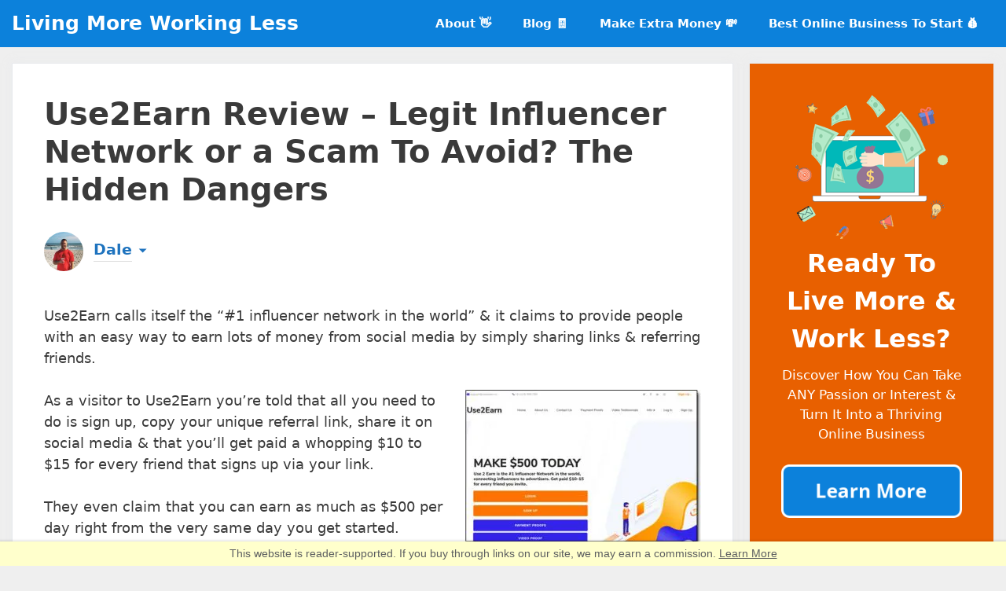

--- FILE ---
content_type: text/html; charset=UTF-8
request_url: https://www.livingmoreworkingless.com/use2earn-review/
body_size: 31250
content:
<!DOCTYPE html>
<html lang="en-US">
<head><meta charset="UTF-8"><script>if(navigator.userAgent.match(/MSIE|Internet Explorer/i)||navigator.userAgent.match(/Trident\/7\..*?rv:11/i)){var href=document.location.href;if(!href.match(/[?&]nowprocket/)){if(href.indexOf("?")==-1){if(href.indexOf("#")==-1){document.location.href=href+"?nowprocket=1"}else{document.location.href=href.replace("#","?nowprocket=1#")}}else{if(href.indexOf("#")==-1){document.location.href=href+"&nowprocket=1"}else{document.location.href=href.replace("#","&nowprocket=1#")}}}}</script><script>(()=>{class RocketLazyLoadScripts{constructor(){this.v="2.0.4",this.userEvents=["keydown","keyup","mousedown","mouseup","mousemove","mouseover","mouseout","touchmove","touchstart","touchend","touchcancel","wheel","click","dblclick","input"],this.attributeEvents=["onblur","onclick","oncontextmenu","ondblclick","onfocus","onmousedown","onmouseenter","onmouseleave","onmousemove","onmouseout","onmouseover","onmouseup","onmousewheel","onscroll","onsubmit"]}async t(){this.i(),this.o(),/iP(ad|hone)/.test(navigator.userAgent)&&this.h(),this.u(),this.l(this),this.m(),this.k(this),this.p(this),this._(),await Promise.all([this.R(),this.L()]),this.lastBreath=Date.now(),this.S(this),this.P(),this.D(),this.O(),this.M(),await this.C(this.delayedScripts.normal),await this.C(this.delayedScripts.defer),await this.C(this.delayedScripts.async),await this.T(),await this.F(),await this.j(),await this.A(),window.dispatchEvent(new Event("rocket-allScriptsLoaded")),this.everythingLoaded=!0,this.lastTouchEnd&&await new Promise(t=>setTimeout(t,500-Date.now()+this.lastTouchEnd)),this.I(),this.H(),this.U(),this.W()}i(){this.CSPIssue=sessionStorage.getItem("rocketCSPIssue"),document.addEventListener("securitypolicyviolation",t=>{this.CSPIssue||"script-src-elem"!==t.violatedDirective||"data"!==t.blockedURI||(this.CSPIssue=!0,sessionStorage.setItem("rocketCSPIssue",!0))},{isRocket:!0})}o(){window.addEventListener("pageshow",t=>{this.persisted=t.persisted,this.realWindowLoadedFired=!0},{isRocket:!0}),window.addEventListener("pagehide",()=>{this.onFirstUserAction=null},{isRocket:!0})}h(){let t;function e(e){t=e}window.addEventListener("touchstart",e,{isRocket:!0}),window.addEventListener("touchend",function i(o){o.changedTouches[0]&&t.changedTouches[0]&&Math.abs(o.changedTouches[0].pageX-t.changedTouches[0].pageX)<10&&Math.abs(o.changedTouches[0].pageY-t.changedTouches[0].pageY)<10&&o.timeStamp-t.timeStamp<200&&(window.removeEventListener("touchstart",e,{isRocket:!0}),window.removeEventListener("touchend",i,{isRocket:!0}),"INPUT"===o.target.tagName&&"text"===o.target.type||(o.target.dispatchEvent(new TouchEvent("touchend",{target:o.target,bubbles:!0})),o.target.dispatchEvent(new MouseEvent("mouseover",{target:o.target,bubbles:!0})),o.target.dispatchEvent(new PointerEvent("click",{target:o.target,bubbles:!0,cancelable:!0,detail:1,clientX:o.changedTouches[0].clientX,clientY:o.changedTouches[0].clientY})),event.preventDefault()))},{isRocket:!0})}q(t){this.userActionTriggered||("mousemove"!==t.type||this.firstMousemoveIgnored?"keyup"===t.type||"mouseover"===t.type||"mouseout"===t.type||(this.userActionTriggered=!0,this.onFirstUserAction&&this.onFirstUserAction()):this.firstMousemoveIgnored=!0),"click"===t.type&&t.preventDefault(),t.stopPropagation(),t.stopImmediatePropagation(),"touchstart"===this.lastEvent&&"touchend"===t.type&&(this.lastTouchEnd=Date.now()),"click"===t.type&&(this.lastTouchEnd=0),this.lastEvent=t.type,t.composedPath&&t.composedPath()[0].getRootNode()instanceof ShadowRoot&&(t.rocketTarget=t.composedPath()[0]),this.savedUserEvents.push(t)}u(){this.savedUserEvents=[],this.userEventHandler=this.q.bind(this),this.userEvents.forEach(t=>window.addEventListener(t,this.userEventHandler,{passive:!1,isRocket:!0})),document.addEventListener("visibilitychange",this.userEventHandler,{isRocket:!0})}U(){this.userEvents.forEach(t=>window.removeEventListener(t,this.userEventHandler,{passive:!1,isRocket:!0})),document.removeEventListener("visibilitychange",this.userEventHandler,{isRocket:!0}),this.savedUserEvents.forEach(t=>{(t.rocketTarget||t.target).dispatchEvent(new window[t.constructor.name](t.type,t))})}m(){const t="return false",e=Array.from(this.attributeEvents,t=>"data-rocket-"+t),i="["+this.attributeEvents.join("],[")+"]",o="[data-rocket-"+this.attributeEvents.join("],[data-rocket-")+"]",s=(e,i,o)=>{o&&o!==t&&(e.setAttribute("data-rocket-"+i,o),e["rocket"+i]=new Function("event",o),e.setAttribute(i,t))};new MutationObserver(t=>{for(const n of t)"attributes"===n.type&&(n.attributeName.startsWith("data-rocket-")||this.everythingLoaded?n.attributeName.startsWith("data-rocket-")&&this.everythingLoaded&&this.N(n.target,n.attributeName.substring(12)):s(n.target,n.attributeName,n.target.getAttribute(n.attributeName))),"childList"===n.type&&n.addedNodes.forEach(t=>{if(t.nodeType===Node.ELEMENT_NODE)if(this.everythingLoaded)for(const i of[t,...t.querySelectorAll(o)])for(const t of i.getAttributeNames())e.includes(t)&&this.N(i,t.substring(12));else for(const e of[t,...t.querySelectorAll(i)])for(const t of e.getAttributeNames())this.attributeEvents.includes(t)&&s(e,t,e.getAttribute(t))})}).observe(document,{subtree:!0,childList:!0,attributeFilter:[...this.attributeEvents,...e]})}I(){this.attributeEvents.forEach(t=>{document.querySelectorAll("[data-rocket-"+t+"]").forEach(e=>{this.N(e,t)})})}N(t,e){const i=t.getAttribute("data-rocket-"+e);i&&(t.setAttribute(e,i),t.removeAttribute("data-rocket-"+e))}k(t){Object.defineProperty(HTMLElement.prototype,"onclick",{get(){return this.rocketonclick||null},set(e){this.rocketonclick=e,this.setAttribute(t.everythingLoaded?"onclick":"data-rocket-onclick","this.rocketonclick(event)")}})}S(t){function e(e,i){let o=e[i];e[i]=null,Object.defineProperty(e,i,{get:()=>o,set(s){t.everythingLoaded?o=s:e["rocket"+i]=o=s}})}e(document,"onreadystatechange"),e(window,"onload"),e(window,"onpageshow");try{Object.defineProperty(document,"readyState",{get:()=>t.rocketReadyState,set(e){t.rocketReadyState=e},configurable:!0}),document.readyState="loading"}catch(t){console.log("WPRocket DJE readyState conflict, bypassing")}}l(t){this.originalAddEventListener=EventTarget.prototype.addEventListener,this.originalRemoveEventListener=EventTarget.prototype.removeEventListener,this.savedEventListeners=[],EventTarget.prototype.addEventListener=function(e,i,o){o&&o.isRocket||!t.B(e,this)&&!t.userEvents.includes(e)||t.B(e,this)&&!t.userActionTriggered||e.startsWith("rocket-")||t.everythingLoaded?t.originalAddEventListener.call(this,e,i,o):(t.savedEventListeners.push({target:this,remove:!1,type:e,func:i,options:o}),"mouseenter"!==e&&"mouseleave"!==e||t.originalAddEventListener.call(this,e,t.savedUserEvents.push,o))},EventTarget.prototype.removeEventListener=function(e,i,o){o&&o.isRocket||!t.B(e,this)&&!t.userEvents.includes(e)||t.B(e,this)&&!t.userActionTriggered||e.startsWith("rocket-")||t.everythingLoaded?t.originalRemoveEventListener.call(this,e,i,o):t.savedEventListeners.push({target:this,remove:!0,type:e,func:i,options:o})}}J(t,e){this.savedEventListeners=this.savedEventListeners.filter(i=>{let o=i.type,s=i.target||window;return e!==o||t!==s||(this.B(o,s)&&(i.type="rocket-"+o),this.$(i),!1)})}H(){EventTarget.prototype.addEventListener=this.originalAddEventListener,EventTarget.prototype.removeEventListener=this.originalRemoveEventListener,this.savedEventListeners.forEach(t=>this.$(t))}$(t){t.remove?this.originalRemoveEventListener.call(t.target,t.type,t.func,t.options):this.originalAddEventListener.call(t.target,t.type,t.func,t.options)}p(t){let e;function i(e){return t.everythingLoaded?e:e.split(" ").map(t=>"load"===t||t.startsWith("load.")?"rocket-jquery-load":t).join(" ")}function o(o){function s(e){const s=o.fn[e];o.fn[e]=o.fn.init.prototype[e]=function(){return this[0]===window&&t.userActionTriggered&&("string"==typeof arguments[0]||arguments[0]instanceof String?arguments[0]=i(arguments[0]):"object"==typeof arguments[0]&&Object.keys(arguments[0]).forEach(t=>{const e=arguments[0][t];delete arguments[0][t],arguments[0][i(t)]=e})),s.apply(this,arguments),this}}if(o&&o.fn&&!t.allJQueries.includes(o)){const e={DOMContentLoaded:[],"rocket-DOMContentLoaded":[]};for(const t in e)document.addEventListener(t,()=>{e[t].forEach(t=>t())},{isRocket:!0});o.fn.ready=o.fn.init.prototype.ready=function(i){function s(){parseInt(o.fn.jquery)>2?setTimeout(()=>i.bind(document)(o)):i.bind(document)(o)}return"function"==typeof i&&(t.realDomReadyFired?!t.userActionTriggered||t.fauxDomReadyFired?s():e["rocket-DOMContentLoaded"].push(s):e.DOMContentLoaded.push(s)),o([])},s("on"),s("one"),s("off"),t.allJQueries.push(o)}e=o}t.allJQueries=[],o(window.jQuery),Object.defineProperty(window,"jQuery",{get:()=>e,set(t){o(t)}})}P(){const t=new Map;document.write=document.writeln=function(e){const i=document.currentScript,o=document.createRange(),s=i.parentElement;let n=t.get(i);void 0===n&&(n=i.nextSibling,t.set(i,n));const c=document.createDocumentFragment();o.setStart(c,0),c.appendChild(o.createContextualFragment(e)),s.insertBefore(c,n)}}async R(){return new Promise(t=>{this.userActionTriggered?t():this.onFirstUserAction=t})}async L(){return new Promise(t=>{document.addEventListener("DOMContentLoaded",()=>{this.realDomReadyFired=!0,t()},{isRocket:!0})})}async j(){return this.realWindowLoadedFired?Promise.resolve():new Promise(t=>{window.addEventListener("load",t,{isRocket:!0})})}M(){this.pendingScripts=[];this.scriptsMutationObserver=new MutationObserver(t=>{for(const e of t)e.addedNodes.forEach(t=>{"SCRIPT"!==t.tagName||t.noModule||t.isWPRocket||this.pendingScripts.push({script:t,promise:new Promise(e=>{const i=()=>{const i=this.pendingScripts.findIndex(e=>e.script===t);i>=0&&this.pendingScripts.splice(i,1),e()};t.addEventListener("load",i,{isRocket:!0}),t.addEventListener("error",i,{isRocket:!0}),setTimeout(i,1e3)})})})}),this.scriptsMutationObserver.observe(document,{childList:!0,subtree:!0})}async F(){await this.X(),this.pendingScripts.length?(await this.pendingScripts[0].promise,await this.F()):this.scriptsMutationObserver.disconnect()}D(){this.delayedScripts={normal:[],async:[],defer:[]},document.querySelectorAll("script[type$=rocketlazyloadscript]").forEach(t=>{t.hasAttribute("data-rocket-src")?t.hasAttribute("async")&&!1!==t.async?this.delayedScripts.async.push(t):t.hasAttribute("defer")&&!1!==t.defer||"module"===t.getAttribute("data-rocket-type")?this.delayedScripts.defer.push(t):this.delayedScripts.normal.push(t):this.delayedScripts.normal.push(t)})}async _(){await this.L();let t=[];document.querySelectorAll("script[type$=rocketlazyloadscript][data-rocket-src]").forEach(e=>{let i=e.getAttribute("data-rocket-src");if(i&&!i.startsWith("data:")){i.startsWith("//")&&(i=location.protocol+i);try{const o=new URL(i).origin;o!==location.origin&&t.push({src:o,crossOrigin:e.crossOrigin||"module"===e.getAttribute("data-rocket-type")})}catch(t){}}}),t=[...new Map(t.map(t=>[JSON.stringify(t),t])).values()],this.Y(t,"preconnect")}async G(t){if(await this.K(),!0!==t.noModule||!("noModule"in HTMLScriptElement.prototype))return new Promise(e=>{let i;function o(){(i||t).setAttribute("data-rocket-status","executed"),e()}try{if(navigator.userAgent.includes("Firefox/")||""===navigator.vendor||this.CSPIssue)i=document.createElement("script"),[...t.attributes].forEach(t=>{let e=t.nodeName;"type"!==e&&("data-rocket-type"===e&&(e="type"),"data-rocket-src"===e&&(e="src"),i.setAttribute(e,t.nodeValue))}),t.text&&(i.text=t.text),t.nonce&&(i.nonce=t.nonce),i.hasAttribute("src")?(i.addEventListener("load",o,{isRocket:!0}),i.addEventListener("error",()=>{i.setAttribute("data-rocket-status","failed-network"),e()},{isRocket:!0}),setTimeout(()=>{i.isConnected||e()},1)):(i.text=t.text,o()),i.isWPRocket=!0,t.parentNode.replaceChild(i,t);else{const i=t.getAttribute("data-rocket-type"),s=t.getAttribute("data-rocket-src");i?(t.type=i,t.removeAttribute("data-rocket-type")):t.removeAttribute("type"),t.addEventListener("load",o,{isRocket:!0}),t.addEventListener("error",i=>{this.CSPIssue&&i.target.src.startsWith("data:")?(console.log("WPRocket: CSP fallback activated"),t.removeAttribute("src"),this.G(t).then(e)):(t.setAttribute("data-rocket-status","failed-network"),e())},{isRocket:!0}),s?(t.fetchPriority="high",t.removeAttribute("data-rocket-src"),t.src=s):t.src="data:text/javascript;base64,"+window.btoa(unescape(encodeURIComponent(t.text)))}}catch(i){t.setAttribute("data-rocket-status","failed-transform"),e()}});t.setAttribute("data-rocket-status","skipped")}async C(t){const e=t.shift();return e?(e.isConnected&&await this.G(e),this.C(t)):Promise.resolve()}O(){this.Y([...this.delayedScripts.normal,...this.delayedScripts.defer,...this.delayedScripts.async],"preload")}Y(t,e){this.trash=this.trash||[];let i=!0;var o=document.createDocumentFragment();t.forEach(t=>{const s=t.getAttribute&&t.getAttribute("data-rocket-src")||t.src;if(s&&!s.startsWith("data:")){const n=document.createElement("link");n.href=s,n.rel=e,"preconnect"!==e&&(n.as="script",n.fetchPriority=i?"high":"low"),t.getAttribute&&"module"===t.getAttribute("data-rocket-type")&&(n.crossOrigin=!0),t.crossOrigin&&(n.crossOrigin=t.crossOrigin),t.integrity&&(n.integrity=t.integrity),t.nonce&&(n.nonce=t.nonce),o.appendChild(n),this.trash.push(n),i=!1}}),document.head.appendChild(o)}W(){this.trash.forEach(t=>t.remove())}async T(){try{document.readyState="interactive"}catch(t){}this.fauxDomReadyFired=!0;try{await this.K(),this.J(document,"readystatechange"),document.dispatchEvent(new Event("rocket-readystatechange")),await this.K(),document.rocketonreadystatechange&&document.rocketonreadystatechange(),await this.K(),this.J(document,"DOMContentLoaded"),document.dispatchEvent(new Event("rocket-DOMContentLoaded")),await this.K(),this.J(window,"DOMContentLoaded"),window.dispatchEvent(new Event("rocket-DOMContentLoaded"))}catch(t){console.error(t)}}async A(){try{document.readyState="complete"}catch(t){}try{await this.K(),this.J(document,"readystatechange"),document.dispatchEvent(new Event("rocket-readystatechange")),await this.K(),document.rocketonreadystatechange&&document.rocketonreadystatechange(),await this.K(),this.J(window,"load"),window.dispatchEvent(new Event("rocket-load")),await this.K(),window.rocketonload&&window.rocketonload(),await this.K(),this.allJQueries.forEach(t=>t(window).trigger("rocket-jquery-load")),await this.K(),this.J(window,"pageshow");const t=new Event("rocket-pageshow");t.persisted=this.persisted,window.dispatchEvent(t),await this.K(),window.rocketonpageshow&&window.rocketonpageshow({persisted:this.persisted})}catch(t){console.error(t)}}async K(){Date.now()-this.lastBreath>45&&(await this.X(),this.lastBreath=Date.now())}async X(){return document.hidden?new Promise(t=>setTimeout(t)):new Promise(t=>requestAnimationFrame(t))}B(t,e){return e===document&&"readystatechange"===t||(e===document&&"DOMContentLoaded"===t||(e===window&&"DOMContentLoaded"===t||(e===window&&"load"===t||e===window&&"pageshow"===t)))}static run(){(new RocketLazyLoadScripts).t()}}RocketLazyLoadScripts.run()})();</script>
	
	<script data-cfasync="false" data-no-defer="1" data-no-minify="1" data-no-optimize="1">var ewww_webp_supported=!1;function check_webp_feature(A,e){var w;e=void 0!==e?e:function(){},ewww_webp_supported?e(ewww_webp_supported):((w=new Image).onload=function(){ewww_webp_supported=0<w.width&&0<w.height,e&&e(ewww_webp_supported)},w.onerror=function(){e&&e(!1)},w.src="data:image/webp;base64,"+{alpha:"UklGRkoAAABXRUJQVlA4WAoAAAAQAAAAAAAAAAAAQUxQSAwAAAARBxAR/Q9ERP8DAABWUDggGAAAABQBAJ0BKgEAAQAAAP4AAA3AAP7mtQAAAA=="}[A])}check_webp_feature("alpha");</script><script data-cfasync="false" data-no-defer="1" data-no-minify="1" data-no-optimize="1">var Arrive=function(c,w){"use strict";if(c.MutationObserver&&"undefined"!=typeof HTMLElement){var r,a=0,u=(r=HTMLElement.prototype.matches||HTMLElement.prototype.webkitMatchesSelector||HTMLElement.prototype.mozMatchesSelector||HTMLElement.prototype.msMatchesSelector,{matchesSelector:function(e,t){return e instanceof HTMLElement&&r.call(e,t)},addMethod:function(e,t,r){var a=e[t];e[t]=function(){return r.length==arguments.length?r.apply(this,arguments):"function"==typeof a?a.apply(this,arguments):void 0}},callCallbacks:function(e,t){t&&t.options.onceOnly&&1==t.firedElems.length&&(e=[e[0]]);for(var r,a=0;r=e[a];a++)r&&r.callback&&r.callback.call(r.elem,r.elem);t&&t.options.onceOnly&&1==t.firedElems.length&&t.me.unbindEventWithSelectorAndCallback.call(t.target,t.selector,t.callback)},checkChildNodesRecursively:function(e,t,r,a){for(var i,n=0;i=e[n];n++)r(i,t,a)&&a.push({callback:t.callback,elem:i}),0<i.childNodes.length&&u.checkChildNodesRecursively(i.childNodes,t,r,a)},mergeArrays:function(e,t){var r,a={};for(r in e)e.hasOwnProperty(r)&&(a[r]=e[r]);for(r in t)t.hasOwnProperty(r)&&(a[r]=t[r]);return a},toElementsArray:function(e){return e=void 0!==e&&("number"!=typeof e.length||e===c)?[e]:e}}),e=(l.prototype.addEvent=function(e,t,r,a){a={target:e,selector:t,options:r,callback:a,firedElems:[]};return this._beforeAdding&&this._beforeAdding(a),this._eventsBucket.push(a),a},l.prototype.removeEvent=function(e){for(var t,r=this._eventsBucket.length-1;t=this._eventsBucket[r];r--)e(t)&&(this._beforeRemoving&&this._beforeRemoving(t),(t=this._eventsBucket.splice(r,1))&&t.length&&(t[0].callback=null))},l.prototype.beforeAdding=function(e){this._beforeAdding=e},l.prototype.beforeRemoving=function(e){this._beforeRemoving=e},l),t=function(i,n){var o=new e,l=this,s={fireOnAttributesModification:!1};return o.beforeAdding(function(t){var e=t.target;e!==c.document&&e!==c||(e=document.getElementsByTagName("html")[0]);var r=new MutationObserver(function(e){n.call(this,e,t)}),a=i(t.options);r.observe(e,a),t.observer=r,t.me=l}),o.beforeRemoving(function(e){e.observer.disconnect()}),this.bindEvent=function(e,t,r){t=u.mergeArrays(s,t);for(var a=u.toElementsArray(this),i=0;i<a.length;i++)o.addEvent(a[i],e,t,r)},this.unbindEvent=function(){var r=u.toElementsArray(this);o.removeEvent(function(e){for(var t=0;t<r.length;t++)if(this===w||e.target===r[t])return!0;return!1})},this.unbindEventWithSelectorOrCallback=function(r){var a=u.toElementsArray(this),i=r,e="function"==typeof r?function(e){for(var t=0;t<a.length;t++)if((this===w||e.target===a[t])&&e.callback===i)return!0;return!1}:function(e){for(var t=0;t<a.length;t++)if((this===w||e.target===a[t])&&e.selector===r)return!0;return!1};o.removeEvent(e)},this.unbindEventWithSelectorAndCallback=function(r,a){var i=u.toElementsArray(this);o.removeEvent(function(e){for(var t=0;t<i.length;t++)if((this===w||e.target===i[t])&&e.selector===r&&e.callback===a)return!0;return!1})},this},i=new function(){var s={fireOnAttributesModification:!1,onceOnly:!1,existing:!1};function n(e,t,r){return!(!u.matchesSelector(e,t.selector)||(e._id===w&&(e._id=a++),-1!=t.firedElems.indexOf(e._id)))&&(t.firedElems.push(e._id),!0)}var c=(i=new t(function(e){var t={attributes:!1,childList:!0,subtree:!0};return e.fireOnAttributesModification&&(t.attributes=!0),t},function(e,i){e.forEach(function(e){var t=e.addedNodes,r=e.target,a=[];null!==t&&0<t.length?u.checkChildNodesRecursively(t,i,n,a):"attributes"===e.type&&n(r,i)&&a.push({callback:i.callback,elem:r}),u.callCallbacks(a,i)})})).bindEvent;return i.bindEvent=function(e,t,r){t=void 0===r?(r=t,s):u.mergeArrays(s,t);var a=u.toElementsArray(this);if(t.existing){for(var i=[],n=0;n<a.length;n++)for(var o=a[n].querySelectorAll(e),l=0;l<o.length;l++)i.push({callback:r,elem:o[l]});if(t.onceOnly&&i.length)return r.call(i[0].elem,i[0].elem);setTimeout(u.callCallbacks,1,i)}c.call(this,e,t,r)},i},o=new function(){var a={};function i(e,t){return u.matchesSelector(e,t.selector)}var n=(o=new t(function(){return{childList:!0,subtree:!0}},function(e,r){e.forEach(function(e){var t=e.removedNodes,e=[];null!==t&&0<t.length&&u.checkChildNodesRecursively(t,r,i,e),u.callCallbacks(e,r)})})).bindEvent;return o.bindEvent=function(e,t,r){t=void 0===r?(r=t,a):u.mergeArrays(a,t),n.call(this,e,t,r)},o};d(HTMLElement.prototype),d(NodeList.prototype),d(HTMLCollection.prototype),d(HTMLDocument.prototype),d(Window.prototype);var n={};return s(i,n,"unbindAllArrive"),s(o,n,"unbindAllLeave"),n}function l(){this._eventsBucket=[],this._beforeAdding=null,this._beforeRemoving=null}function s(e,t,r){u.addMethod(t,r,e.unbindEvent),u.addMethod(t,r,e.unbindEventWithSelectorOrCallback),u.addMethod(t,r,e.unbindEventWithSelectorAndCallback)}function d(e){e.arrive=i.bindEvent,s(i,e,"unbindArrive"),e.leave=o.bindEvent,s(o,e,"unbindLeave")}}(window,void 0),ewww_webp_supported=!1;function check_webp_feature(e,t){var r;ewww_webp_supported?t(ewww_webp_supported):((r=new Image).onload=function(){ewww_webp_supported=0<r.width&&0<r.height,t(ewww_webp_supported)},r.onerror=function(){t(!1)},r.src="data:image/webp;base64,"+{alpha:"UklGRkoAAABXRUJQVlA4WAoAAAAQAAAAAAAAAAAAQUxQSAwAAAARBxAR/Q9ERP8DAABWUDggGAAAABQBAJ0BKgEAAQAAAP4AAA3AAP7mtQAAAA==",animation:"UklGRlIAAABXRUJQVlA4WAoAAAASAAAAAAAAAAAAQU5JTQYAAAD/////AABBTk1GJgAAAAAAAAAAAAAAAAAAAGQAAABWUDhMDQAAAC8AAAAQBxAREYiI/gcA"}[e])}function ewwwLoadImages(e){if(e){for(var t=document.querySelectorAll(".batch-image img, .image-wrapper a, .ngg-pro-masonry-item a, .ngg-galleria-offscreen-seo-wrapper a"),r=0,a=t.length;r<a;r++)ewwwAttr(t[r],"data-src",t[r].getAttribute("data-webp")),ewwwAttr(t[r],"data-thumbnail",t[r].getAttribute("data-webp-thumbnail"));for(var i=document.querySelectorAll("div.woocommerce-product-gallery__image"),r=0,a=i.length;r<a;r++)ewwwAttr(i[r],"data-thumb",i[r].getAttribute("data-webp-thumb"))}for(var n=document.querySelectorAll("video"),r=0,a=n.length;r<a;r++)ewwwAttr(n[r],"poster",e?n[r].getAttribute("data-poster-webp"):n[r].getAttribute("data-poster-image"));for(var o,l=document.querySelectorAll("img.ewww_webp_lazy_load"),r=0,a=l.length;r<a;r++)e&&(ewwwAttr(l[r],"data-lazy-srcset",l[r].getAttribute("data-lazy-srcset-webp")),ewwwAttr(l[r],"data-srcset",l[r].getAttribute("data-srcset-webp")),ewwwAttr(l[r],"data-lazy-src",l[r].getAttribute("data-lazy-src-webp")),ewwwAttr(l[r],"data-src",l[r].getAttribute("data-src-webp")),ewwwAttr(l[r],"data-orig-file",l[r].getAttribute("data-webp-orig-file")),ewwwAttr(l[r],"data-medium-file",l[r].getAttribute("data-webp-medium-file")),ewwwAttr(l[r],"data-large-file",l[r].getAttribute("data-webp-large-file")),null!=(o=l[r].getAttribute("srcset"))&&!1!==o&&o.includes("R0lGOD")&&ewwwAttr(l[r],"src",l[r].getAttribute("data-lazy-src-webp"))),l[r].className=l[r].className.replace(/\bewww_webp_lazy_load\b/,"");for(var s=document.querySelectorAll(".ewww_webp"),r=0,a=s.length;r<a;r++)e?(ewwwAttr(s[r],"srcset",s[r].getAttribute("data-srcset-webp")),ewwwAttr(s[r],"src",s[r].getAttribute("data-src-webp")),ewwwAttr(s[r],"data-orig-file",s[r].getAttribute("data-webp-orig-file")),ewwwAttr(s[r],"data-medium-file",s[r].getAttribute("data-webp-medium-file")),ewwwAttr(s[r],"data-large-file",s[r].getAttribute("data-webp-large-file")),ewwwAttr(s[r],"data-large_image",s[r].getAttribute("data-webp-large_image")),ewwwAttr(s[r],"data-src",s[r].getAttribute("data-webp-src"))):(ewwwAttr(s[r],"srcset",s[r].getAttribute("data-srcset-img")),ewwwAttr(s[r],"src",s[r].getAttribute("data-src-img"))),s[r].className=s[r].className.replace(/\bewww_webp\b/,"ewww_webp_loaded");window.jQuery&&jQuery.fn.isotope&&jQuery.fn.imagesLoaded&&(jQuery(".fusion-posts-container-infinite").imagesLoaded(function(){jQuery(".fusion-posts-container-infinite").hasClass("isotope")&&jQuery(".fusion-posts-container-infinite").isotope()}),jQuery(".fusion-portfolio:not(.fusion-recent-works) .fusion-portfolio-wrapper").imagesLoaded(function(){jQuery(".fusion-portfolio:not(.fusion-recent-works) .fusion-portfolio-wrapper").isotope()}))}function ewwwWebPInit(e){ewwwLoadImages(e),ewwwNggLoadGalleries(e),document.arrive(".ewww_webp",function(){ewwwLoadImages(e)}),document.arrive(".ewww_webp_lazy_load",function(){ewwwLoadImages(e)}),document.arrive("videos",function(){ewwwLoadImages(e)}),"loading"==document.readyState?document.addEventListener("DOMContentLoaded",ewwwJSONParserInit):("undefined"!=typeof galleries&&ewwwNggParseGalleries(e),ewwwWooParseVariations(e))}function ewwwAttr(e,t,r){null!=r&&!1!==r&&e.setAttribute(t,r)}function ewwwJSONParserInit(){"undefined"!=typeof galleries&&check_webp_feature("alpha",ewwwNggParseGalleries),check_webp_feature("alpha",ewwwWooParseVariations)}function ewwwWooParseVariations(e){if(e)for(var t=document.querySelectorAll("form.variations_form"),r=0,a=t.length;r<a;r++){var i=t[r].getAttribute("data-product_variations"),n=!1;try{for(var o in i=JSON.parse(i))void 0!==i[o]&&void 0!==i[o].image&&(void 0!==i[o].image.src_webp&&(i[o].image.src=i[o].image.src_webp,n=!0),void 0!==i[o].image.srcset_webp&&(i[o].image.srcset=i[o].image.srcset_webp,n=!0),void 0!==i[o].image.full_src_webp&&(i[o].image.full_src=i[o].image.full_src_webp,n=!0),void 0!==i[o].image.gallery_thumbnail_src_webp&&(i[o].image.gallery_thumbnail_src=i[o].image.gallery_thumbnail_src_webp,n=!0),void 0!==i[o].image.thumb_src_webp&&(i[o].image.thumb_src=i[o].image.thumb_src_webp,n=!0));n&&ewwwAttr(t[r],"data-product_variations",JSON.stringify(i))}catch(e){}}}function ewwwNggParseGalleries(e){if(e)for(var t in galleries){var r=galleries[t];galleries[t].images_list=ewwwNggParseImageList(r.images_list)}}function ewwwNggLoadGalleries(e){e&&document.addEventListener("ngg.galleria.themeadded",function(e,t){window.ngg_galleria._create_backup=window.ngg_galleria.create,window.ngg_galleria.create=function(e,t){var r=$(e).data("id");return galleries["gallery_"+r].images_list=ewwwNggParseImageList(galleries["gallery_"+r].images_list),window.ngg_galleria._create_backup(e,t)}})}function ewwwNggParseImageList(e){for(var t in e){var r=e[t];if(void 0!==r["image-webp"]&&(e[t].image=r["image-webp"],delete e[t]["image-webp"]),void 0!==r["thumb-webp"]&&(e[t].thumb=r["thumb-webp"],delete e[t]["thumb-webp"]),void 0!==r.full_image_webp&&(e[t].full_image=r.full_image_webp,delete e[t].full_image_webp),void 0!==r.srcsets)for(var a in r.srcsets)nggSrcset=r.srcsets[a],void 0!==r.srcsets[a+"-webp"]&&(e[t].srcsets[a]=r.srcsets[a+"-webp"],delete e[t].srcsets[a+"-webp"]);if(void 0!==r.full_srcsets)for(var i in r.full_srcsets)nggFSrcset=r.full_srcsets[i],void 0!==r.full_srcsets[i+"-webp"]&&(e[t].full_srcsets[i]=r.full_srcsets[i+"-webp"],delete e[t].full_srcsets[i+"-webp"])}return e}check_webp_feature("alpha",ewwwWebPInit);</script><meta name='robots' content='index, follow, max-image-preview:large, max-snippet:-1, max-video-preview:-1' />
	<style>img:is([sizes="auto" i], [sizes^="auto," i]) { contain-intrinsic-size: 3000px 1500px }</style>
	<meta name="viewport" content="width=device-width, initial-scale=1">
	<!-- This site is optimized with the Yoast SEO plugin v26.3 - https://yoast.com/wordpress/plugins/seo/ -->
	<title>Use2Earn Review - Legit Influencer Network or a Scam To Avoid? The Hidden Dangers - Living More Working Less</title>
	<meta name="description" content="Is Use2Earn a legit influencer network or is it just a scam to avoid? In this Use2Review I&#039;ll be uncovering the withdrawal problems &amp; the hidden dangers." />
	<link rel="canonical" href="https://www.livingmoreworkingless.com/use2earn-review/" />
	<meta property="og:locale" content="en_US" />
	<meta property="og:type" content="article" />
	<meta property="og:title" content="Use2Earn Review - Legit Influencer Network or a Scam To Avoid? The Hidden Dangers - Living More Working Less" />
	<meta property="og:description" content="Is Use2Earn a legit influencer network or is it just a scam to avoid? In this Use2Review I&#039;ll be uncovering the withdrawal problems &amp; the hidden dangers." />
	<meta property="og:url" content="https://www.livingmoreworkingless.com/use2earn-review/" />
	<meta property="og:site_name" content="Living More Working Less" />
	<meta property="article:published_time" content="2020-01-19T20:24:50+00:00" />
	<meta property="article:modified_time" content="2020-04-05T15:47:53+00:00" />
	<meta property="og:image" content="https://www.livingmoreworkingless.com/wp-content/uploads/2020/01/use2earn.jpg" />
	<meta property="og:image:width" content="1177" />
	<meta property="og:image:height" content="770" />
	<meta property="og:image:type" content="image/jpeg" />
	<meta name="author" content="Dale" />
	<meta name="twitter:label1" content="Written by" />
	<meta name="twitter:data1" content="Dale" />
	<meta name="twitter:label2" content="Est. reading time" />
	<meta name="twitter:data2" content="9 minutes" />
	<script type="application/ld+json" class="yoast-schema-graph">{"@context":"https://schema.org","@graph":[{"@type":"WebPage","@id":"https://www.livingmoreworkingless.com/use2earn-review/","url":"https://www.livingmoreworkingless.com/use2earn-review/","name":"Use2Earn Review - Legit Influencer Network or a Scam To Avoid? The Hidden Dangers - Living More Working Less","isPartOf":{"@id":"https://www.livingmoreworkingless.com/#website"},"primaryImageOfPage":{"@id":"https://www.livingmoreworkingless.com/use2earn-review/#primaryimage"},"image":{"@id":"https://www.livingmoreworkingless.com/use2earn-review/#primaryimage"},"thumbnailUrl":"https://www.livingmoreworkingless.com/wp-content/uploads/2020/01/use2earn.jpg","datePublished":"2020-01-19T20:24:50+00:00","dateModified":"2020-04-05T15:47:53+00:00","author":{"@id":"https://www.livingmoreworkingless.com/#/schema/person/3e99e272bf8393c61e49859adf8c822c"},"description":"Is Use2Earn a legit influencer network or is it just a scam to avoid? In this Use2Review I'll be uncovering the withdrawal problems & the hidden dangers.","breadcrumb":{"@id":"https://www.livingmoreworkingless.com/use2earn-review/#breadcrumb"},"inLanguage":"en-US","potentialAction":[{"@type":"ReadAction","target":["https://www.livingmoreworkingless.com/use2earn-review/"]}]},{"@type":"ImageObject","inLanguage":"en-US","@id":"https://www.livingmoreworkingless.com/use2earn-review/#primaryimage","url":"https://www.livingmoreworkingless.com/wp-content/uploads/2020/01/use2earn.jpg","contentUrl":"https://www.livingmoreworkingless.com/wp-content/uploads/2020/01/use2earn.jpg","width":1177,"height":770,"caption":"Use2Earn Website Screenshot"},{"@type":"BreadcrumbList","@id":"https://www.livingmoreworkingless.com/use2earn-review/#breadcrumb","itemListElement":[{"@type":"ListItem","position":1,"name":"Home","item":"https://www.livingmoreworkingless.com/"},{"@type":"ListItem","position":2,"name":"Use2Earn Review &#8211; Legit Influencer Network or a Scam To Avoid? The Hidden Dangers"}]},{"@type":"WebSite","@id":"https://www.livingmoreworkingless.com/#website","url":"https://www.livingmoreworkingless.com/","name":"Living More Working Less","description":"The Home of Passive Income Ideas","potentialAction":[{"@type":"SearchAction","target":{"@type":"EntryPoint","urlTemplate":"https://www.livingmoreworkingless.com/?s={search_term_string}"},"query-input":{"@type":"PropertyValueSpecification","valueRequired":true,"valueName":"search_term_string"}}],"inLanguage":"en-US"},{"@type":"Person","@id":"https://www.livingmoreworkingless.com/#/schema/person/3e99e272bf8393c61e49859adf8c822c","name":"Dale","image":{"@type":"ImageObject","inLanguage":"en-US","@id":"https://www.livingmoreworkingless.com/#/schema/person/image/","url":"https://www.livingmoreworkingless.com/wp-content/uploads/2020/05/avatar-1-96x96.jpg","contentUrl":"https://www.livingmoreworkingless.com/wp-content/uploads/2020/05/avatar-1-96x96.jpg","caption":"Dale"},"description":"Born &amp; raised in England, Dale is the founder of Living More Working Less &amp; he has been making a living from his laptop ever since leaving his job as an electrician back in 2012. Now he shares what he's learned to help others do the same... [read more]","sameAs":["https://www.livingmoreworkingless.com"],"url":"https://www.livingmoreworkingless.com/author/dale/"}]}</script>
	<!-- / Yoast SEO plugin. -->



<style id='wp-emoji-styles-inline-css'>

	img.wp-smiley, img.emoji {
		display: inline !important;
		border: none !important;
		box-shadow: none !important;
		height: 1em !important;
		width: 1em !important;
		margin: 0 0.07em !important;
		vertical-align: -0.1em !important;
		background: none !important;
		padding: 0 !important;
	}
</style>
<link rel='stylesheet' id='wp-block-library-css' href='https://www.livingmoreworkingless.com/wp-includes/css/dist/block-library/style.min.css?ver=6.8.3' media='all' />
<style id='classic-theme-styles-inline-css'>
/*! This file is auto-generated */
.wp-block-button__link{color:#fff;background-color:#32373c;border-radius:9999px;box-shadow:none;text-decoration:none;padding:calc(.667em + 2px) calc(1.333em + 2px);font-size:1.125em}.wp-block-file__button{background:#32373c;color:#fff;text-decoration:none}
</style>
<style id='global-styles-inline-css'>
:root{--wp--preset--aspect-ratio--square: 1;--wp--preset--aspect-ratio--4-3: 4/3;--wp--preset--aspect-ratio--3-4: 3/4;--wp--preset--aspect-ratio--3-2: 3/2;--wp--preset--aspect-ratio--2-3: 2/3;--wp--preset--aspect-ratio--16-9: 16/9;--wp--preset--aspect-ratio--9-16: 9/16;--wp--preset--color--black: #000000;--wp--preset--color--cyan-bluish-gray: #abb8c3;--wp--preset--color--white: #ffffff;--wp--preset--color--pale-pink: #f78da7;--wp--preset--color--vivid-red: #cf2e2e;--wp--preset--color--luminous-vivid-orange: #ff6900;--wp--preset--color--luminous-vivid-amber: #fcb900;--wp--preset--color--light-green-cyan: #7bdcb5;--wp--preset--color--vivid-green-cyan: #00d084;--wp--preset--color--pale-cyan-blue: #8ed1fc;--wp--preset--color--vivid-cyan-blue: #0693e3;--wp--preset--color--vivid-purple: #9b51e0;--wp--preset--color--contrast: var(--contrast);--wp--preset--color--contrast-2: var(--contrast-2);--wp--preset--color--contrast-3: var(--contrast-3);--wp--preset--color--base: var(--base);--wp--preset--color--base-2: var(--base-2);--wp--preset--color--base-3: var(--base-3);--wp--preset--color--accent: var(--accent);--wp--preset--gradient--vivid-cyan-blue-to-vivid-purple: linear-gradient(135deg,rgba(6,147,227,1) 0%,rgb(155,81,224) 100%);--wp--preset--gradient--light-green-cyan-to-vivid-green-cyan: linear-gradient(135deg,rgb(122,220,180) 0%,rgb(0,208,130) 100%);--wp--preset--gradient--luminous-vivid-amber-to-luminous-vivid-orange: linear-gradient(135deg,rgba(252,185,0,1) 0%,rgba(255,105,0,1) 100%);--wp--preset--gradient--luminous-vivid-orange-to-vivid-red: linear-gradient(135deg,rgba(255,105,0,1) 0%,rgb(207,46,46) 100%);--wp--preset--gradient--very-light-gray-to-cyan-bluish-gray: linear-gradient(135deg,rgb(238,238,238) 0%,rgb(169,184,195) 100%);--wp--preset--gradient--cool-to-warm-spectrum: linear-gradient(135deg,rgb(74,234,220) 0%,rgb(151,120,209) 20%,rgb(207,42,186) 40%,rgb(238,44,130) 60%,rgb(251,105,98) 80%,rgb(254,248,76) 100%);--wp--preset--gradient--blush-light-purple: linear-gradient(135deg,rgb(255,206,236) 0%,rgb(152,150,240) 100%);--wp--preset--gradient--blush-bordeaux: linear-gradient(135deg,rgb(254,205,165) 0%,rgb(254,45,45) 50%,rgb(107,0,62) 100%);--wp--preset--gradient--luminous-dusk: linear-gradient(135deg,rgb(255,203,112) 0%,rgb(199,81,192) 50%,rgb(65,88,208) 100%);--wp--preset--gradient--pale-ocean: linear-gradient(135deg,rgb(255,245,203) 0%,rgb(182,227,212) 50%,rgb(51,167,181) 100%);--wp--preset--gradient--electric-grass: linear-gradient(135deg,rgb(202,248,128) 0%,rgb(113,206,126) 100%);--wp--preset--gradient--midnight: linear-gradient(135deg,rgb(2,3,129) 0%,rgb(40,116,252) 100%);--wp--preset--font-size--small: 13px;--wp--preset--font-size--medium: 20px;--wp--preset--font-size--large: 36px;--wp--preset--font-size--x-large: 42px;--wp--preset--spacing--20: 0.44rem;--wp--preset--spacing--30: 0.67rem;--wp--preset--spacing--40: 1rem;--wp--preset--spacing--50: 1.5rem;--wp--preset--spacing--60: 2.25rem;--wp--preset--spacing--70: 3.38rem;--wp--preset--spacing--80: 5.06rem;--wp--preset--shadow--natural: 6px 6px 9px rgba(0, 0, 0, 0.2);--wp--preset--shadow--deep: 12px 12px 50px rgba(0, 0, 0, 0.4);--wp--preset--shadow--sharp: 6px 6px 0px rgba(0, 0, 0, 0.2);--wp--preset--shadow--outlined: 6px 6px 0px -3px rgba(255, 255, 255, 1), 6px 6px rgba(0, 0, 0, 1);--wp--preset--shadow--crisp: 6px 6px 0px rgba(0, 0, 0, 1);}:where(.is-layout-flex){gap: 0.5em;}:where(.is-layout-grid){gap: 0.5em;}body .is-layout-flex{display: flex;}.is-layout-flex{flex-wrap: wrap;align-items: center;}.is-layout-flex > :is(*, div){margin: 0;}body .is-layout-grid{display: grid;}.is-layout-grid > :is(*, div){margin: 0;}:where(.wp-block-columns.is-layout-flex){gap: 2em;}:where(.wp-block-columns.is-layout-grid){gap: 2em;}:where(.wp-block-post-template.is-layout-flex){gap: 1.25em;}:where(.wp-block-post-template.is-layout-grid){gap: 1.25em;}.has-black-color{color: var(--wp--preset--color--black) !important;}.has-cyan-bluish-gray-color{color: var(--wp--preset--color--cyan-bluish-gray) !important;}.has-white-color{color: var(--wp--preset--color--white) !important;}.has-pale-pink-color{color: var(--wp--preset--color--pale-pink) !important;}.has-vivid-red-color{color: var(--wp--preset--color--vivid-red) !important;}.has-luminous-vivid-orange-color{color: var(--wp--preset--color--luminous-vivid-orange) !important;}.has-luminous-vivid-amber-color{color: var(--wp--preset--color--luminous-vivid-amber) !important;}.has-light-green-cyan-color{color: var(--wp--preset--color--light-green-cyan) !important;}.has-vivid-green-cyan-color{color: var(--wp--preset--color--vivid-green-cyan) !important;}.has-pale-cyan-blue-color{color: var(--wp--preset--color--pale-cyan-blue) !important;}.has-vivid-cyan-blue-color{color: var(--wp--preset--color--vivid-cyan-blue) !important;}.has-vivid-purple-color{color: var(--wp--preset--color--vivid-purple) !important;}.has-black-background-color{background-color: var(--wp--preset--color--black) !important;}.has-cyan-bluish-gray-background-color{background-color: var(--wp--preset--color--cyan-bluish-gray) !important;}.has-white-background-color{background-color: var(--wp--preset--color--white) !important;}.has-pale-pink-background-color{background-color: var(--wp--preset--color--pale-pink) !important;}.has-vivid-red-background-color{background-color: var(--wp--preset--color--vivid-red) !important;}.has-luminous-vivid-orange-background-color{background-color: var(--wp--preset--color--luminous-vivid-orange) !important;}.has-luminous-vivid-amber-background-color{background-color: var(--wp--preset--color--luminous-vivid-amber) !important;}.has-light-green-cyan-background-color{background-color: var(--wp--preset--color--light-green-cyan) !important;}.has-vivid-green-cyan-background-color{background-color: var(--wp--preset--color--vivid-green-cyan) !important;}.has-pale-cyan-blue-background-color{background-color: var(--wp--preset--color--pale-cyan-blue) !important;}.has-vivid-cyan-blue-background-color{background-color: var(--wp--preset--color--vivid-cyan-blue) !important;}.has-vivid-purple-background-color{background-color: var(--wp--preset--color--vivid-purple) !important;}.has-black-border-color{border-color: var(--wp--preset--color--black) !important;}.has-cyan-bluish-gray-border-color{border-color: var(--wp--preset--color--cyan-bluish-gray) !important;}.has-white-border-color{border-color: var(--wp--preset--color--white) !important;}.has-pale-pink-border-color{border-color: var(--wp--preset--color--pale-pink) !important;}.has-vivid-red-border-color{border-color: var(--wp--preset--color--vivid-red) !important;}.has-luminous-vivid-orange-border-color{border-color: var(--wp--preset--color--luminous-vivid-orange) !important;}.has-luminous-vivid-amber-border-color{border-color: var(--wp--preset--color--luminous-vivid-amber) !important;}.has-light-green-cyan-border-color{border-color: var(--wp--preset--color--light-green-cyan) !important;}.has-vivid-green-cyan-border-color{border-color: var(--wp--preset--color--vivid-green-cyan) !important;}.has-pale-cyan-blue-border-color{border-color: var(--wp--preset--color--pale-cyan-blue) !important;}.has-vivid-cyan-blue-border-color{border-color: var(--wp--preset--color--vivid-cyan-blue) !important;}.has-vivid-purple-border-color{border-color: var(--wp--preset--color--vivid-purple) !important;}.has-vivid-cyan-blue-to-vivid-purple-gradient-background{background: var(--wp--preset--gradient--vivid-cyan-blue-to-vivid-purple) !important;}.has-light-green-cyan-to-vivid-green-cyan-gradient-background{background: var(--wp--preset--gradient--light-green-cyan-to-vivid-green-cyan) !important;}.has-luminous-vivid-amber-to-luminous-vivid-orange-gradient-background{background: var(--wp--preset--gradient--luminous-vivid-amber-to-luminous-vivid-orange) !important;}.has-luminous-vivid-orange-to-vivid-red-gradient-background{background: var(--wp--preset--gradient--luminous-vivid-orange-to-vivid-red) !important;}.has-very-light-gray-to-cyan-bluish-gray-gradient-background{background: var(--wp--preset--gradient--very-light-gray-to-cyan-bluish-gray) !important;}.has-cool-to-warm-spectrum-gradient-background{background: var(--wp--preset--gradient--cool-to-warm-spectrum) !important;}.has-blush-light-purple-gradient-background{background: var(--wp--preset--gradient--blush-light-purple) !important;}.has-blush-bordeaux-gradient-background{background: var(--wp--preset--gradient--blush-bordeaux) !important;}.has-luminous-dusk-gradient-background{background: var(--wp--preset--gradient--luminous-dusk) !important;}.has-pale-ocean-gradient-background{background: var(--wp--preset--gradient--pale-ocean) !important;}.has-electric-grass-gradient-background{background: var(--wp--preset--gradient--electric-grass) !important;}.has-midnight-gradient-background{background: var(--wp--preset--gradient--midnight) !important;}.has-small-font-size{font-size: var(--wp--preset--font-size--small) !important;}.has-medium-font-size{font-size: var(--wp--preset--font-size--medium) !important;}.has-large-font-size{font-size: var(--wp--preset--font-size--large) !important;}.has-x-large-font-size{font-size: var(--wp--preset--font-size--x-large) !important;}
:where(.wp-block-post-template.is-layout-flex){gap: 1.25em;}:where(.wp-block-post-template.is-layout-grid){gap: 1.25em;}
:where(.wp-block-columns.is-layout-flex){gap: 2em;}:where(.wp-block-columns.is-layout-grid){gap: 2em;}
:root :where(.wp-block-pullquote){font-size: 1.5em;line-height: 1.6;}
</style>
<link rel='stylesheet' id='generate-style-css' href='https://www.livingmoreworkingless.com/wp-content/themes/generatepress/assets/css/all.min.css?ver=3.6.0' media='all' />
<style id='generate-style-inline-css'>
@media (max-width:768px){}
body{background-color:#efefef;color:#3a3a3a;}a{color:#1e73be;}a:hover, a:focus, a:active{color:#000000;}body .grid-container{max-width:1250px;}.wp-block-group__inner-container{max-width:1250px;margin-left:auto;margin-right:auto;}:root{--contrast:#222222;--contrast-2:#575760;--contrast-3:#b2b2be;--base:#f0f0f0;--base-2:#f7f8f9;--base-3:#ffffff;--accent:#1e73be;}:root .has-contrast-color{color:var(--contrast);}:root .has-contrast-background-color{background-color:var(--contrast);}:root .has-contrast-2-color{color:var(--contrast-2);}:root .has-contrast-2-background-color{background-color:var(--contrast-2);}:root .has-contrast-3-color{color:var(--contrast-3);}:root .has-contrast-3-background-color{background-color:var(--contrast-3);}:root .has-base-color{color:var(--base);}:root .has-base-background-color{background-color:var(--base);}:root .has-base-2-color{color:var(--base-2);}:root .has-base-2-background-color{background-color:var(--base-2);}:root .has-base-3-color{color:var(--base-3);}:root .has-base-3-background-color{background-color:var(--base-3);}:root .has-accent-color{color:var(--accent);}:root .has-accent-background-color{background-color:var(--accent);}body, button, input, select, textarea{font-family:-apple-system, system-ui, BlinkMacSystemFont, "Segoe UI", Helvetica, Arial, sans-serif, "Apple Color Emoji", "Segoe UI Emoji", "Segoe UI Symbol";font-size:18px;}body{line-height:1.5;}.entry-content > [class*="wp-block-"]:not(:last-child):not(.wp-block-heading){margin-bottom:1.5em;}.main-navigation a, .menu-toggle{font-weight:600;}.main-navigation .main-nav ul ul li a{font-size:14px;}.widget-title{font-weight:400;font-size:28px;}.sidebar .widget, .footer-widgets .widget{font-size:17px;}h1{font-weight:600;font-size:40px;}h2{font-weight:600;font-size:30px;}h3{font-weight:600;font-size:20px;}h4{font-weight:600;font-size:inherit;}h5{font-weight:600;font-size:inherit;}@media (max-width:768px){.main-title{font-size:20px;}h1{font-size:30px;}h2{font-size:25px;}}.top-bar{background-color:#636363;color:#ffffff;}.top-bar a{color:#ffffff;}.top-bar a:hover{color:#303030;}.site-header{background-color:#ffffff;color:#3a3a3a;}.site-header a{color:#3a3a3a;}.main-title a,.main-title a:hover{color:#ffffff;}.site-description{color:#757575;}.main-navigation,.main-navigation ul ul{background-color:#0c81db;}.main-navigation .main-nav ul li a, .main-navigation .menu-toggle, .main-navigation .menu-bar-items{color:#ffffff;}.main-navigation .main-nav ul li:not([class*="current-menu-"]):hover > a, .main-navigation .main-nav ul li:not([class*="current-menu-"]):focus > a, .main-navigation .main-nav ul li.sfHover:not([class*="current-menu-"]) > a, .main-navigation .menu-bar-item:hover > a, .main-navigation .menu-bar-item.sfHover > a{color:#ffffff;background-color:#2b98f2;}button.menu-toggle:hover,button.menu-toggle:focus,.main-navigation .mobile-bar-items a,.main-navigation .mobile-bar-items a:hover,.main-navigation .mobile-bar-items a:focus{color:#ffffff;}.main-navigation .main-nav ul li[class*="current-menu-"] > a{color:#ffffff;background-color:#191919;}.navigation-search input[type="search"],.navigation-search input[type="search"]:active, .navigation-search input[type="search"]:focus, .main-navigation .main-nav ul li.search-item.active > a, .main-navigation .menu-bar-items .search-item.active > a{color:#ffffff;background-color:#2b98f2;}.main-navigation ul ul{background-color:#0c81db;}.main-navigation .main-nav ul ul li a{color:#ffffff;}.main-navigation .main-nav ul ul li:not([class*="current-menu-"]):hover > a,.main-navigation .main-nav ul ul li:not([class*="current-menu-"]):focus > a, .main-navigation .main-nav ul ul li.sfHover:not([class*="current-menu-"]) > a{color:#0460aa;background-color:#ffffff;}.main-navigation .main-nav ul ul li[class*="current-menu-"] > a{color:#ffffff;background-color:#4f4f4f;}.separate-containers .inside-article, .separate-containers .comments-area, .separate-containers .page-header, .one-container .container, .separate-containers .paging-navigation, .inside-page-header{background-color:#ffffff;}.entry-title a{color:#020202;}.entry-meta{color:#595959;}.entry-meta a{color:#595959;}.entry-meta a:hover{color:#1e73be;}.sidebar .widget{background-color:#ffffff;}.sidebar .widget .widget-title{color:#000000;}.footer-widgets{background-color:#0c81db;}.footer-widgets a{color:#ffffff;}.footer-widgets a:hover{color:#e1edf3;}.footer-widgets .widget-title{color:#ffffff;}.site-info{color:#ffffff;background-color:#222222;}.site-info a{color:#ffffff;}.site-info a:hover{color:#606060;}.footer-bar .widget_nav_menu .current-menu-item a{color:#606060;}input[type="text"],input[type="email"],input[type="url"],input[type="password"],input[type="search"],input[type="tel"],input[type="number"],textarea,select{color:#666666;background-color:#fafafa;border-color:#cccccc;}input[type="text"]:focus,input[type="email"]:focus,input[type="url"]:focus,input[type="password"]:focus,input[type="search"]:focus,input[type="tel"]:focus,input[type="number"]:focus,textarea:focus,select:focus{color:#666666;background-color:#ffffff;border-color:#bfbfbf;}button,html input[type="button"],input[type="reset"],input[type="submit"],a.button,a.wp-block-button__link:not(.has-background){color:#ffffff;background-color:#0c7cd2;}button:hover,html input[type="button"]:hover,input[type="reset"]:hover,input[type="submit"]:hover,a.button:hover,button:focus,html input[type="button"]:focus,input[type="reset"]:focus,input[type="submit"]:focus,a.button:focus,a.wp-block-button__link:not(.has-background):active,a.wp-block-button__link:not(.has-background):focus,a.wp-block-button__link:not(.has-background):hover{color:#ffffff;background-color:#35a0f2;}a.generate-back-to-top{background-color:rgba( 0,0,0,0.4 );color:#ffffff;}a.generate-back-to-top:hover,a.generate-back-to-top:focus{background-color:rgba( 0,0,0,0.6 );color:#ffffff;}:root{--gp-search-modal-bg-color:var(--base-3);--gp-search-modal-text-color:var(--contrast);--gp-search-modal-overlay-bg-color:rgba(0,0,0,0.2);}@media (max-width: 768px){.main-navigation .menu-bar-item:hover > a, .main-navigation .menu-bar-item.sfHover > a{background:none;color:#ffffff;}}.inside-top-bar{padding:10px;}.inside-header{padding:0px 40px 10px 40px;}.site-main .wp-block-group__inner-container{padding:40px;}.entry-content .alignwide, body:not(.no-sidebar) .entry-content .alignfull{margin-left:-40px;width:calc(100% + 80px);max-width:calc(100% + 80px);}.rtl .menu-item-has-children .dropdown-menu-toggle{padding-left:20px;}.rtl .main-navigation .main-nav ul li.menu-item-has-children > a{padding-right:20px;}.site-info{padding:20px;}@media (max-width:768px){.separate-containers .inside-article, .separate-containers .comments-area, .separate-containers .page-header, .separate-containers .paging-navigation, .one-container .site-content, .inside-page-header{padding:30px;}.site-main .wp-block-group__inner-container{padding:30px;}.site-info{padding-right:10px;padding-left:10px;}.entry-content .alignwide, body:not(.no-sidebar) .entry-content .alignfull{margin-left:-30px;width:calc(100% + 60px);max-width:calc(100% + 60px);}}.one-container .sidebar .widget{padding:0px;}/* End cached CSS */@media (max-width: 768px){.main-navigation .menu-toggle,.main-navigation .mobile-bar-items,.sidebar-nav-mobile:not(#sticky-placeholder){display:block;}.main-navigation ul,.gen-sidebar-nav{display:none;}[class*="nav-float-"] .site-header .inside-header > *{float:none;clear:both;}}
.dynamic-author-image-rounded{border-radius:100%;}.dynamic-featured-image, .dynamic-author-image{vertical-align:middle;}.one-container.blog .dynamic-content-template:not(:last-child), .one-container.archive .dynamic-content-template:not(:last-child){padding-bottom:0px;}.dynamic-entry-excerpt > p:last-child{margin-bottom:0px;}
.main-navigation .main-nav ul li a,.menu-toggle,.main-navigation .mobile-bar-items a{transition: line-height 300ms ease}.main-navigation.toggled .main-nav > ul{background-color: #0c81db}
h1.entry-title{font-weight:600;}h2.entry-title{font-size:24px;}.navigation-branding .main-title{font-weight:bold;text-transform:none;font-size:25px;}@media (max-width: 768px){.navigation-branding .main-title{font-size:20px;}}
</style>
<link data-minify="1" rel='stylesheet' id='generate-child-css' href='https://www.livingmoreworkingless.com/wp-content/cache/min/1/wp-content/themes/generatepress_child/style.css?ver=1730573486' media='all' />
<style id='generateblocks-inline-css'>
.gb-container-e856f9dc{margin-top:40px;position:relative;overflow:hidden;}.gb-container-e856f9dc:before{content:"";background-image:url(https://www.livingmoreworkingless.com/wp-content/uploads/2020/12/stretch-bar-bg.jpg);background-repeat:no-repeat;background-position:center center;background-size:cover;z-index:0;position:absolute;top:0;right:0;bottom:0;left:0;transition:inherit;pointer-events:none;}.gb-container-e856f9dc > .gb-inside-container{padding:40px;max-width:1000px;margin-left:auto;margin-right:auto;z-index:1;position:relative;}.gb-grid-wrapper > .gb-grid-column-e856f9dc > .gb-container{justify-content:center;display:flex;flex-direction:column;height:100%;}.gb-container-e856f9dc.gb-has-dynamic-bg:before{background-image:var(--background-url);}.gb-container-e856f9dc.gb-no-dynamic-bg:before{background-image:none;}.gb-container-1156aaf6{text-align:center;border-radius:5px;border:1px solid #0c81db;max-width:1250px;margin-left:auto;margin-right:auto;}.gb-container-1156aaf6 > .gb-inside-container{padding:40px;max-width:1250px;margin-left:auto;margin-right:auto;}.gb-grid-wrapper > .gb-grid-column-1156aaf6 > .gb-container{display:flex;flex-direction:column;height:100%;}.gb-container-3704323d > .gb-inside-container{padding:5px 0 0;}.gb-grid-wrapper > .gb-grid-column-3704323d{width:50%;}.gb-grid-wrapper > .gb-grid-column-3704323d > .gb-container{display:flex;flex-direction:column;height:100%;}.gb-container-e908c09d > .gb-inside-container{padding:0;}.gb-grid-wrapper > .gb-grid-column-e908c09d{width:50%;}.gb-grid-wrapper > .gb-grid-column-e908c09d > .gb-container{display:flex;flex-direction:column;height:100%;}h2.gb-headline-3296618c{font-size:50px;line-height:1.4em;font-weight:700;text-align:center;margin-top:50px;color:#222222;}p.gb-headline-e65727ae{font-size:20px;margin-top:40px;margin-bottom:10px;}h2.gb-headline-95c4ea49{font-size:40px;font-weight:700;text-align:center;margin-top:0px;margin-bottom:30px;}.gb-button-wrapper{display:flex;flex-wrap:wrap;align-items:flex-start;justify-content:flex-start;clear:both;}.gb-button-wrapper-3dd39d10{justify-content:center;margin-top:40px;margin-bottom:30px;}.gb-button-wrapper-49ce310f{justify-content:center;}.gb-button-wrapper a.gb-button-4c74fdf1{display:inline-flex;align-items:center;justify-content:center;font-size:20px;text-align:center;padding:15px 50px;border-radius:25px;background-color:#0366d6;color:#ffffff;text-decoration:none;}.gb-button-wrapper a.gb-button-4c74fdf1:hover, .gb-button-wrapper a.gb-button-4c74fdf1:active, .gb-button-wrapper a.gb-button-4c74fdf1:focus{background-color:#222222;color:#ffffff;}.gb-button-wrapper a.gb-button-5509b0a9{display:inline-flex;align-items:center;justify-content:center;text-align:center;padding:15px 20px;background-color:#0366d6;color:#ffffff;text-decoration:none;}.gb-button-wrapper a.gb-button-5509b0a9:hover, .gb-button-wrapper a.gb-button-5509b0a9:active, .gb-button-wrapper a.gb-button-5509b0a9:focus{background-color:#222222;color:#ffffff;}.gb-grid-wrapper-3f22bb46{display:flex;flex-wrap:wrap;margin-left:-30px;}.gb-grid-wrapper-3f22bb46 > .gb-grid-column{box-sizing:border-box;padding-left:30px;}@media (max-width: 767px) {.gb-grid-wrapper > .gb-grid-column-3704323d{width:100%;}.gb-grid-wrapper > .gb-grid-column-e908c09d{width:100%;}h2.gb-headline-3296618c{font-size:35px;line-height:1.5em;}}:root{--gb-container-width:1250px;}.gb-container .wp-block-image img{vertical-align:middle;}.gb-grid-wrapper .wp-block-image{margin-bottom:0;}.gb-highlight{background:none;}.gb-shape{line-height:0;}
</style>
<link rel='stylesheet' id='generate-blog-columns-css' href='https://www.livingmoreworkingless.com/wp-content/plugins/gp-premium/blog/functions/css/columns.min.css?ver=2.5.5' media='all' />
<link rel='stylesheet' id='generate-sticky-css' href='https://www.livingmoreworkingless.com/wp-content/plugins/gp-premium/menu-plus/functions/css/sticky.min.css?ver=2.5.5' media='all' />
<link rel='stylesheet' id='generate-navigation-branding-css' href='https://www.livingmoreworkingless.com/wp-content/plugins/gp-premium/menu-plus/functions/css/navigation-branding.min.css?ver=2.5.5' media='all' />
<style id='generate-navigation-branding-inline-css'>
.navigation-branding img, .site-logo.mobile-header-logo img{height:60px;width:auto;}.navigation-branding .main-title{line-height:60px;}@media (max-width: 1260px){#site-navigation .navigation-branding, #sticky-navigation .navigation-branding{margin-left:10px;}}@media (max-width: 768px){.main-navigation:not(.slideout-navigation) .main-nav{-ms-flex:0 0 100%;flex:0 0 100%;}.main-navigation:not(.slideout-navigation) .inside-navigation{-ms-flex-wrap:wrap;flex-wrap:wrap;display:-webkit-box;display:-ms-flexbox;display:flex;}.nav-aligned-center .navigation-branding, .nav-aligned-left .navigation-branding{margin-right:auto;}.nav-aligned-center  .main-navigation.has-branding:not(.slideout-navigation) .inside-navigation .main-nav,.nav-aligned-center  .main-navigation.has-sticky-branding.navigation-stick .inside-navigation .main-nav,.nav-aligned-left  .main-navigation.has-branding:not(.slideout-navigation) .inside-navigation .main-nav,.nav-aligned-left  .main-navigation.has-sticky-branding.navigation-stick .inside-navigation .main-nav{margin-right:0px;}}
</style>
<style id='rocket-lazyload-inline-css'>
.rll-youtube-player{position:relative;padding-bottom:56.23%;height:0;overflow:hidden;max-width:100%;}.rll-youtube-player:focus-within{outline: 2px solid currentColor;outline-offset: 5px;}.rll-youtube-player iframe{position:absolute;top:0;left:0;width:100%;height:100%;z-index:100;background:0 0}.rll-youtube-player img{bottom:0;display:block;left:0;margin:auto;max-width:100%;width:100%;position:absolute;right:0;top:0;border:none;height:auto;-webkit-transition:.4s all;-moz-transition:.4s all;transition:.4s all}.rll-youtube-player img:hover{-webkit-filter:brightness(75%)}.rll-youtube-player .play{height:100%;width:100%;left:0;top:0;position:absolute;background:url(https://www.livingmoreworkingless.com/wp-content/plugins/wp-rocket/assets/img/youtube.png) no-repeat center;background-color: transparent !important;cursor:pointer;border:none;}.wp-embed-responsive .wp-has-aspect-ratio .rll-youtube-player{position:absolute;padding-bottom:0;width:100%;height:100%;top:0;bottom:0;left:0;right:0}
</style>
<script type="rocketlazyloadscript" data-rocket-src="https://www.livingmoreworkingless.com/wp-includes/js/jquery/jquery.min.js?ver=3.7.1" id="jquery-core-js" data-rocket-defer defer></script>
<script type="rocketlazyloadscript" data-rocket-src="https://www.livingmoreworkingless.com/wp-includes/js/jquery/jquery-migrate.min.js?ver=3.4.1" id="jquery-migrate-js" data-rocket-defer defer></script>
<script type="rocketlazyloadscript" data-rocket-src="https://www.livingmoreworkingless.com/wp-content/plugins/sticky-menu-or-anything-on-scroll/assets/js/jq-sticky-anything.min.js?ver=2.1.1" id="stickyAnythingLib-js" data-rocket-defer defer></script>
<link rel="https://api.w.org/" href="https://www.livingmoreworkingless.com/wp-json/" /><link rel="alternate" title="JSON" type="application/json" href="https://www.livingmoreworkingless.com/wp-json/wp/v2/posts/23531" /><link rel="EditURI" type="application/rsd+xml" title="RSD" href="https://www.livingmoreworkingless.com/xmlrpc.php?rsd" />
<meta name="generator" content="WordPress 6.8.3" />
<link rel='shortlink' href='https://www.livingmoreworkingless.com/?p=23531' />
<link rel="alternate" title="oEmbed (JSON)" type="application/json+oembed" href="https://www.livingmoreworkingless.com/wp-json/oembed/1.0/embed?url=https%3A%2F%2Fwww.livingmoreworkingless.com%2Fuse2earn-review%2F" />
<link rel="alternate" title="oEmbed (XML)" type="text/xml+oembed" href="https://www.livingmoreworkingless.com/wp-json/oembed/1.0/embed?url=https%3A%2F%2Fwww.livingmoreworkingless.com%2Fuse2earn-review%2F&#038;format=xml" />
<link rel="icon" href="https://www.livingmoreworkingless.com/wp-content/uploads/2020/03/cropped-lmwl-site-icon-32x32.jpg" sizes="32x32" />
<link rel="icon" href="https://www.livingmoreworkingless.com/wp-content/uploads/2020/03/cropped-lmwl-site-icon-192x192.jpg" sizes="192x192" />
<link rel="apple-touch-icon" href="https://www.livingmoreworkingless.com/wp-content/uploads/2020/03/cropped-lmwl-site-icon-180x180.jpg" />
<meta name="msapplication-TileImage" content="https://www.livingmoreworkingless.com/wp-content/uploads/2020/03/cropped-lmwl-site-icon-270x270.jpg" />
		<style id="wp-custom-css">
			/* GeneratePress Site CSS */ .inside-article,
.sidebar .widget,
.comments-area {
		border: 1px solid rgba(232, 234, 237, 1);
	box-shadow: 0 0 10px rgba(232, 234, 237, 0.5);
}

/* Featured widget */
.sidebar .widget:first-child {
	background-color: #e86000;
	color: #fff;
}

.sidebar .widget:first-child .widget-title,
.sidebar .widget:first-child a:not(.button) {
	color: #fff;
}

.sidebar .widget li {
	margin-bottom: 15px;
}

.button.light {
	background: #fff;
	color: #000;
}

.button.light:hover {
	background: #fafafa;
	color: #222;
}

.separate-containers .page-header {
	background: transparent;
	padding: 20px 0;
}

.page-header h1 {
	font-size: 30px;
}

@media (min-width: 769px) {
	.post-image-aligned-left .post-image img {
		max-width: 300px;
	}
} /* End GeneratePress Site CSS */

/* Author Box */
#ab_author-info {
  padding: 15px;
  margin: 0.5em auto;
	margin-bottom:2.2em;
	border: 1px solid #DFE0DB;
	background:#EEECE7;
  -webkit-border-radius: 4px;
  -moz-border-radius: 4px;
  border-radius: 4px;
}

#ab_author-avatar {
  float: left;
  margin: 0px 15px 15px 0px;
	padding:4px;
	background:#ffffff;
	border:1px solid #D8D8D8;
	line-height:0px;
}

#ab_author-info .ab_author-about {
  font-size: 18px;
  font-weight: bold;
  margin: 0 0 2px 92px;
  padding: 0 0 4px 0;
}

#ab_author-info .ab_author-about span.author-url {
  font-weight: normal;
  font-size: 16px;
}

#ab_author-info #ab_author-description {
  font-size: 16px;
}



.blog footer.entry-meta, .archive footer.entry-meta {
    margin-top: 0;
}
a.button_home, a.button_home:visited {
    border-width: 1px;
    border-style: solid;
    border-color: fff;
		background:#0c7cd2;
		color:#fff;
		padding:10px 15px 10px 15px;
    border-radius: 3px;
}
a.button_home:hover {
	background:#35a0f2;
	color:#fff;
}
.custom_home_bar{margin-bottom:-90px;}
.custom_home_imgstrip{
	max-height:190px;
	padding-bottom:20px;
}
/* related posts box */
.inpost_ymalbox{
	border: 4px solid #a5d1f2; 		padding: 20px 20px 0px 20px;
	margin-bottom:20px;
}
.button.featured-widget,
.button.featured-widget:visited {
	background: #FFF;
	color:#000;
	border:0px;
}

.button.featured-widget:hover,
.button.featured-widget:active {
	background: #e1edf3;
	color:#000;
	border:0px;
}
.inside-right-sidebar{padding-bottom:60px;}
@media(max-width: 768px) {
    #right-sidebar {
        display: none;
    }
}
.masonry-load-more {
	text-align:center;
	margin-top:20px;
}
.masonry-load-more .button {
	font-size:160%;
	background-color:#ceb268;
	color:#222222;
	border-radius:20px;
}
.masonry-load-more .button:hover {
	background-color:#d7c28b;
	color:#222222;
}		</style>
		<noscript><style id="rocket-lazyload-nojs-css">.rll-youtube-player, [data-lazy-src]{display:none !important;}</style></noscript><style id="rocket-lazyrender-inline-css">[data-wpr-lazyrender] {content-visibility: auto;}</style><meta name="generator" content="WP Rocket 3.20.1.2" data-wpr-features="wpr_delay_js wpr_defer_js wpr_minify_js wpr_lazyload_images wpr_lazyload_iframes wpr_automatic_lazy_rendering wpr_image_dimensions wpr_minify_css wpr_preload_links wpr_desktop" /></head>

<body class="wp-singular post-template-default single single-post postid-23531 single-format-standard wp-embed-responsive wp-theme-generatepress wp-child-theme-generatepress_child post-image-above-header post-image-aligned-center sticky-menu-fade sticky-enabled mobile-sticky-menu right-sidebar nav-below-header separate-containers fluid-header active-footer-widgets-3 nav-aligned-right header-aligned-left dropdown-hover" itemtype="https://schema.org/Blog" itemscope>
<script data-cfasync="false" data-no-defer="1" data-no-minify="1" data-no-optimize="1">if(typeof ewww_webp_supported==="undefined"){var ewww_webp_supported=!1}if(ewww_webp_supported){document.body.classList.add("webp-support")}</script>
	<a class="screen-reader-text skip-link" href="#content" title="Skip to content">Skip to content</a>		<nav class="auto-hide-sticky has-branding main-navigation sub-menu-right" id="site-navigation" aria-label="Primary"  itemtype="https://schema.org/SiteNavigationElement" itemscope>
			<div class="inside-navigation grid-container grid-parent">
				<div class="navigation-branding"><p class="main-title" itemprop="headline">
					<a href="https://www.livingmoreworkingless.com/" rel="home">
						Living More Working Less
					</a>
				</p></div>				<button class="menu-toggle" aria-controls="primary-menu" aria-expanded="false">
					<span class="gp-icon icon-menu-bars"><svg viewBox="0 0 512 512" aria-hidden="true" xmlns="http://www.w3.org/2000/svg" width="1em" height="1em"><path d="M0 96c0-13.255 10.745-24 24-24h464c13.255 0 24 10.745 24 24s-10.745 24-24 24H24c-13.255 0-24-10.745-24-24zm0 160c0-13.255 10.745-24 24-24h464c13.255 0 24 10.745 24 24s-10.745 24-24 24H24c-13.255 0-24-10.745-24-24zm0 160c0-13.255 10.745-24 24-24h464c13.255 0 24 10.745 24 24s-10.745 24-24 24H24c-13.255 0-24-10.745-24-24z" /></svg><svg viewBox="0 0 512 512" aria-hidden="true" xmlns="http://www.w3.org/2000/svg" width="1em" height="1em"><path d="M71.029 71.029c9.373-9.372 24.569-9.372 33.942 0L256 222.059l151.029-151.03c9.373-9.372 24.569-9.372 33.942 0 9.372 9.373 9.372 24.569 0 33.942L289.941 256l151.03 151.029c9.372 9.373 9.372 24.569 0 33.942-9.373 9.372-24.569 9.372-33.942 0L256 289.941l-151.029 151.03c-9.373 9.372-24.569 9.372-33.942 0-9.372-9.373-9.372-24.569 0-33.942L222.059 256 71.029 104.971c-9.372-9.373-9.372-24.569 0-33.942z" /></svg></span><span class="mobile-menu">Menu</span>				</button>
				<div id="primary-menu" class="main-nav"><ul id="menu-small-main-menu" class=" menu sf-menu"><li id="menu-item-24249" class="menu-item menu-item-type-post_type menu-item-object-page menu-item-24249"><a href="https://www.livingmoreworkingless.com/about/">About 👋</a></li>
<li id="menu-item-31141" class="menu-item menu-item-type-post_type menu-item-object-page current_page_parent menu-item-31141"><a href="https://www.livingmoreworkingless.com/blog/">Blog 🧾</a></li>
<li id="menu-item-31223" class="menu-item menu-item-type-post_type menu-item-object-page menu-item-31223"><a href="https://www.livingmoreworkingless.com/my-top-picks/">Make Extra Money 💸</a></li>
<li id="menu-item-30143" class="menu-item menu-item-type-post_type menu-item-object-page menu-item-30143"><a href="https://www.livingmoreworkingless.com/best-online-business-to-start/">Best Online Business To Start 💰</a></li>
</ul></div>			</div>
		</nav>
		
	<div  class="site grid-container container hfeed grid-parent" id="page">
				<div  class="site-content" id="content">
			
	<div  class="content-area grid-parent mobile-grid-100 grid-75 tablet-grid-75" id="primary">
		<main class="site-main" id="main">
			
<article id="post-23531" class="post-23531 post type-post status-publish format-standard has-post-thumbnail hentry category-reviews infinite-scroll-item" itemtype="https://schema.org/CreativeWork" itemscope>
	<div class="inside-article">
					<header class="entry-header">
				<h1 class="entry-title" itemprop="headline">Use2Earn Review &#8211; Legit Influencer Network or a Scam To Avoid? The Hidden Dangers</h1>			</header>
			<div class="lmwl_author_box_container">
<div class="lmwl_author_box_img_holder">
<a href="/about/"><img alt='Dale' src="data:image/svg+xml,%3Csvg%20xmlns='http://www.w3.org/2000/svg'%20viewBox='0%200%20100%20100'%3E%3C/svg%3E" data-lazy-srcset='https://www.livingmoreworkingless.com/wp-content/uploads/2020/05/avatar-1-200x200.jpg 2x' class="avatar avatar-100 photo lmwl_author_box_img ewww_webp_lazy_load" height='100' width='100' decoding='async' data-lazy-src="https://www.livingmoreworkingless.com/wp-content/uploads/2020/05/avatar-1-100x100.jpg" data-lazy-src-webp="https://www.livingmoreworkingless.com/wp-content/uploads/2020/05/avatar-1-100x100.jpg.webp" data-lazy-srcset-webp="https://www.livingmoreworkingless.com/wp-content/uploads/2020/05/avatar-1-200x200.jpg.webp 2x" /><noscript><img alt='Dale' src='https://www.livingmoreworkingless.com/wp-content/uploads/2020/05/avatar-1-100x100.jpg' srcset='https://www.livingmoreworkingless.com/wp-content/uploads/2020/05/avatar-1-200x200.jpg 2x' class='avatar avatar-100 photo lmwl_author_box_img' height='100' width='100' decoding='async'/></noscript></a>
</div>
<div class="lmwl_author_box_bio">
<div class="lmwl_author_wrap-collabsible">
<input id="lmwl_author_collapsible" class="lmwl_author_toggle" type="checkbox">
<label for="lmwl_author_collapsible" class="lmwl_author_lbl-toggle"> <span class="lmwl_author_name">Dale</span></label>
<div class="lmwl_author_collapsible-content">
<div class="lmwl_author_content-inner">
Born &amp; raised in England, Dale is the founder of <a href="/">Living More Working Less</a> &amp; he has been making a living from his laptop ever since leaving his job as an electrician back in 2012. Now he shares what he's learned to help others do the same... <a href="https://www.livingmoreworkingless.com/about/" title="Read More">[read more]</a></div>
</div>
</div>
</div>
</div>
		<div class="entry-content" itemprop="text">
			<p>Use2Earn calls itself the &#8220;#1 influencer network in the world&#8221; &amp; it claims to provide people with an easy way to earn lots of money from social media by simply sharing links &amp; referring friends.</p>
<p><img fetchpriority="high" decoding="async" class="alignright size-medium wp-image-23541 ewww_webp_lazy_load" src="data:image/svg+xml,%3Csvg%20xmlns='http://www.w3.org/2000/svg'%20viewBox='0%200%20300%20199'%3E%3C/svg%3E" alt="Use2Earn Website Screenshot" width="300" height="199" data-lazy-srcset="https://www.livingmoreworkingless.com/wp-content/uploads/2020/01/use2earn-thumb-300x199.jpg 300w, https://www.livingmoreworkingless.com/wp-content/uploads/2020/01/use2earn-thumb-150x99.jpg 150w, https://www.livingmoreworkingless.com/wp-content/uploads/2020/01/use2earn-thumb.jpg 386w" data-lazy-sizes="(max-width: 300px) 100vw, 300px" data-lazy-src="https://www.livingmoreworkingless.com/wp-content/uploads/2020/01/use2earn-thumb-300x199.jpg" data-lazy-src-webp="https://www.livingmoreworkingless.com/wp-content/uploads/2020/01/use2earn-thumb-300x199.jpg.webp" data-lazy-srcset-webp="https://www.livingmoreworkingless.com/wp-content/uploads/2020/01/use2earn-thumb-300x199.jpg.webp 300w, https://www.livingmoreworkingless.com/wp-content/uploads/2020/01/use2earn-thumb-150x99.jpg.webp 150w, https://www.livingmoreworkingless.com/wp-content/uploads/2020/01/use2earn-thumb.jpg.webp 386w" /><noscript><img fetchpriority="high" decoding="async" class="alignright size-medium wp-image-23541" src="https://www.livingmoreworkingless.com/wp-content/uploads/2020/01/use2earn-thumb-300x199.jpg" alt="Use2Earn Website Screenshot" width="300" height="199" srcset="https://www.livingmoreworkingless.com/wp-content/uploads/2020/01/use2earn-thumb-300x199.jpg 300w, https://www.livingmoreworkingless.com/wp-content/uploads/2020/01/use2earn-thumb-150x99.jpg 150w, https://www.livingmoreworkingless.com/wp-content/uploads/2020/01/use2earn-thumb.jpg 386w" sizes="(max-width: 300px) 100vw, 300px" /></noscript>As a visitor to Use2Earn you&#8217;re told that all you need to do is sign up, copy your unique referral link, share it on social media &amp; that you&#8217;ll get paid a whopping $10 to $15 for every friend that signs up via your link.</p>
<p>They even claim that you can earn as much as $500 per day right from the very same day you get started.</p>
<p>But is it actually real? Or is Use2Earn a scam influencer network site that&#8217;ll just see you somehow losing money rather than earning it?</p>
<p>Well put it this way, you&#8217;ll be really glad that you came here to this review of Use2Earn before you signed up because I can immediately tell you that it&#8217;s not what it seems &amp; that it&#8217;s actually pretty darn dangerous.</p>
<p><a href="#what-is-use2earn">What Is Use2Earn?</a>   |   <a href="#how-does-use2earn-work">How Does It Work?</a>   |   <a href="#where-is-the-money-coming-from">Where Is The Money Coming From?</a>   |   <a href="#what-about-my-account-balance">What About My Account Balance?</a>   |   <a href="#the-proof-that-use2earn-is-fake">The Proof It&#8217;s Fake</a>   |   <a href="#is-use2earn-a-scam">Is Use2Earn a Scam?</a>   |   <a href="#a-better-alternative">A Better Alternative</a></p>
<h2 id="what-is-use2earn">What Exactly Is Use2Earn?</h2>
<p>As I briefly touched on above, Use2Earn calls itself an &#8220;influencer network&#8221; &amp; it basically leads you towards believing that it connects people who have influence on social media with advertisers who are looking to pay them money for promoting their products.</p>
<p>And Use2Earn claim to have totally simplified the process, because according to them all you need to do is create a free account, grab a link, share it &amp; then invite others to join just like you did.</p>
<p><img decoding="async" class="alignnone wp-image-23542 ewww_webp_lazy_load" src="data:image/svg+xml,%3Csvg%20xmlns='http://www.w3.org/2000/svg'%20viewBox='0%200%20745%20173'%3E%3C/svg%3E" alt="Use2Earn Steps" width="745" height="173" data-lazy-srcset="https://www.livingmoreworkingless.com/wp-content/uploads/2020/01/use2earn-steps.jpg 1004w, https://www.livingmoreworkingless.com/wp-content/uploads/2020/01/use2earn-steps-300x70.jpg 300w, https://www.livingmoreworkingless.com/wp-content/uploads/2020/01/use2earn-steps-768x178.jpg 768w, https://www.livingmoreworkingless.com/wp-content/uploads/2020/01/use2earn-steps-150x35.jpg 150w" data-lazy-sizes="(max-width: 745px) 100vw, 745px" data-lazy-src="https://www.livingmoreworkingless.com/wp-content/uploads/2020/01/use2earn-steps.jpg" data-lazy-src-webp="https://www.livingmoreworkingless.com/wp-content/uploads/2020/01/use2earn-steps.jpg.webp" data-lazy-srcset-webp="https://www.livingmoreworkingless.com/wp-content/uploads/2020/01/use2earn-steps.jpg.webp 1004w, https://www.livingmoreworkingless.com/wp-content/uploads/2020/01/use2earn-steps-300x70.jpg.webp 300w, https://www.livingmoreworkingless.com/wp-content/uploads/2020/01/use2earn-steps-768x178.jpg.webp 768w, https://www.livingmoreworkingless.com/wp-content/uploads/2020/01/use2earn-steps-150x35.jpg.webp 150w" /><noscript><img decoding="async" class="alignnone wp-image-23542" src="https://www.livingmoreworkingless.com/wp-content/uploads/2020/01/use2earn-steps.jpg" alt="Use2Earn Steps" width="745" height="173" srcset="https://www.livingmoreworkingless.com/wp-content/uploads/2020/01/use2earn-steps.jpg 1004w, https://www.livingmoreworkingless.com/wp-content/uploads/2020/01/use2earn-steps-300x70.jpg 300w, https://www.livingmoreworkingless.com/wp-content/uploads/2020/01/use2earn-steps-768x178.jpg 768w, https://www.livingmoreworkingless.com/wp-content/uploads/2020/01/use2earn-steps-150x35.jpg 150w" sizes="(max-width: 745px) 100vw, 745px" /></noscript></p>
<p>You&#8217;re told that you&#8217;ll be paid a whopping amount of $10 to $15 for every person that you get to create a free Use2Earn account via your link &#8211; and they even claim that you&#8217;ll be able to easily make as much as $500+ per day.</p>
<p>But there&#8217;s one big issue that immediately springs to mind here&#8230;</p>
<p><strong id="where-is-the-money-coming-from">Where is the money coming from?</strong></p>
<p>How is Use2Earn actually earning money?</p>
<p>If you&#8217;re creating a free account, then getting other people to create free accounts just like you did, and they&#8217;re then getting others to do exactly the same&#8230; Then where is the money coming from to be able to pay such handsome referral commissions?</p>
<p>Well like I mentioned above, Use2Earn <strong><em>claim</em></strong> that the money is coming from advertisers &#8211; but that&#8217;s simply not true. For a start there are no advertisements even displayed on the Use2Earn website, and nor is there any mention of having to view them.</p>
<p>And secondly, I can tell you <a href="https://www.livingmoreworkingless.com/about-me/">as an experienced online marketer</a> that even if there were adverts displayed on the Use2Earn site, there&#8217;s no way they&#8217;d be profitable enough to enable Use2Earn to pay such large referral commissions.</p>
<p>The only way you&#8217;d be able to earn high commissions like $10 to $15 (or more) would be <a href="https://www.livingmoreworkingless.com/my-no-1-recommendation">by promoting products or services as an affiliate</a>&#8230; Not by referring people to a &#8220;free&#8221; website.</p>
<p>You see the truth is, in short Use2Earn is actually nothing but a scam &amp; I can say that so confidently because I&#8217;ve actually already exposed this exact scam several times in the past.</p>
<p>I&#8217;ve previously seen it called <a href="https://www.livingmoreworkingless.com/earnbucks-review/">EarnBucks</a>, <a href="https://www.livingmoreworkingless.com/click2cash-review/">Click2Cash</a>, <a href="https://www.livingmoreworkingless.com/rain-money-review/">Rain Money</a> among other names&#8230;</p>
<p>The people that are behind it just keep on changing its name in an attempt to escape the reviews that expose the truth about it (like mine on this blog) so that they can continue tricking more people into signing up to it.</p>
<p>But what if you&#8217;ve already signed up? And how exactly does the scam actually work? What do they get out of it?</p>
<p>Keep on reading because that&#8217;s exactly what I&#8217;m going to explain next&#8230;</p>
<div class="inpost_ymalbox">
<h3>Free Training:</h3>
<ul>
<li><a href="https://www.livingmoreworkingless.com/best-online-business-to-start/">Learn How To Launch a Thriving Online Business</a></li>
<li><a href="https://www.livingmoreworkingless.com/my-top-picks/">See The 3 Best Ways To Make Extra Money Online</a></li>
<li><a href="https://www.livingmoreworkingless.com/affiliate-marketing/">Step-By-Step Beginner's Guide To Affiliate Marketing</a></li>
</ul>
</div>
<h2 id="how-does-use2earn-work">How Does Use2Earn Work?</h2>
<p>Basically Use2Earn isn&#8217;t a real website, and it&#8217;s certainly not the &#8220;#1 influencer network&#8221; as they claim it is&#8230; In actual fact, the whole thing is just what&#8217;s known as a viral data-harvesting scam.</p>
<p>So what does this mean?</p>
<p>Well, in short, it means that Use2Earn are using the promise of money to trick you into signing up &amp; referring others so that they can get your data &amp; so that they can get the data of the people that you refer.</p>
<p>They&#8217;re basically working on the premise that most people sign up to all of the websites that they visit online using the exact same credentials (same username, email, password etc).</p>
<p>And they&#8217;re hoping that you&#8217;ll also sign up to Use2Earn using these same details as their goal is to essentially compromise your online accounts &#8211; such as PayPal accounts, Facebook accounts, etc&#8230;</p>
<p>So upon signing up to Use2Earn (which I don&#8217;t recommend doing if you haven&#8217;t already), the scammers behind it will then begin looking for any accounts that they can find associated with your details.</p>
<p>And unfortunately, even if they&#8217;re not able to find any accounts or not able to break into them you&#8217;re still not quite in the clear as they&#8217;ll then likely still sell your data on shady third-party marketing companies who&#8217;ll bombard you with spam.</p>
<h4>What If You&#8217;ve Already Signed Up?</h4>
<p>If you&#8217;ve already signed up to Use2Earn &amp; you did so using the same details that you happen to use to sign in to other websites then you should definitely change those details as soon as possible.</p>
<p>For example, if you signed up to Use2Earn using the same details that you use to sign in to Facebook then you should head to Facebook &amp; change your password there to prevent the people behind Use2Earn gaining access to your account.</p>
<p>With regards to your deleting your data from Use2Earn though, that&#8217;s not really possible. A legitimate company would honour your data deletion request, however, Use2Earn is not a legitimate company &amp; by contacting them you would just be drawing more attention to your data.</p>
<p>The best advice would be to simply exist the Use2Earn website &amp; refrain from revisiting it.</p>
<p>And if you happen to have already shared your Use2Earn referral link with others then I would urge you to delete the posts in which you shared the link &amp; instead share this review so that the people you shared it with can discover the truth &amp; protect their accounts.</p>
<div class="inpost_ymalbox">
<h3>You Might Also Like:</h3>
<div class="crp_related  crp_related_shortcode    crp-text-only"><ul><li><a href="https://www.livingmoreworkingless.com/can-you-really-make-money-posting-links-for-companies-online/"     class="crp_link post-26556"><span class="crp_title">Can You Really Make Money Posting Links For&hellip;</span></a></li><li><a href="https://www.livingmoreworkingless.com/best-paid-online-survey-sites/"     class="crp_link post-25866"><span class="crp_title">Best Paid Online Survey Sites That Are Legitimate (&&hellip;</span></a></li></ul><div class="crp_clear"></div></div>
</div>
<h2 id="what-about-my-account-balance">But My Account Balance Is Increasing?</h2>
<p>One of the reasons many people have been getting caught up in the Use2Earn scam is because the people behind it have gone to some quite extreme lengths to make it appear to be legit.</p>
<p>And of the things they&#8217;ve done is they&#8217;ve set it up in a way that makes you believe that you&#8217;re actually earning money because as you refer people your account balance inside of Use2Earn does actually increase accordingly.</p>
<p>The problem though is that the numbers are just fake, it&#8217;s not real money &#8211; and that&#8217;s why the withdrawal limit is set so ridiculously high.</p>
<p>They&#8217;ve set the withdrawal limit really high so that you&#8217;re forced to refer as many people as possible before you&#8217;re able to discover that it&#8217;s nothing but a scam. You see, once you finally try to make a withdrawal, that&#8217;s when you discover you never actually get paid.</p>
<p>So not only is it a scam, but it&#8217;s also one that could massively waste your time too.</p>
<p>And just in case you&#8217;re still not 100% convinced&#8230;</p>
<h2 id="the-proof-that-use2earn-is-fake">Here&#8217;s The <span style="text-decoration: underline;">Proof</span> It&#8217;s Fake&#8230;</h2>
<p>First of all, there&#8217;s the fact that Use2Earn calls itself the &#8220;#1 influencer network&#8221; &amp; claims to have been around since March 2015 as shown below:</p>
<p><img decoding="async" class="alignnone size-full wp-image-23543 ewww_webp_lazy_load" src="data:image/svg+xml,%3Csvg%20xmlns='http://www.w3.org/2000/svg'%20viewBox='0%200%20564%20255'%3E%3C/svg%3E" alt="Use2Earn Timeline" width="564" height="255" data-lazy-srcset="https://www.livingmoreworkingless.com/wp-content/uploads/2020/01/use2earn-timeline.jpg 564w, https://www.livingmoreworkingless.com/wp-content/uploads/2020/01/use2earn-timeline-300x136.jpg 300w, https://www.livingmoreworkingless.com/wp-content/uploads/2020/01/use2earn-timeline-150x68.jpg 150w" data-lazy-sizes="(max-width: 564px) 100vw, 564px" data-lazy-src="https://www.livingmoreworkingless.com/wp-content/uploads/2020/01/use2earn-timeline.jpg" data-lazy-src-webp="https://www.livingmoreworkingless.com/wp-content/uploads/2020/01/use2earn-timeline.jpg.webp" data-lazy-srcset-webp="https://www.livingmoreworkingless.com/wp-content/uploads/2020/01/use2earn-timeline.jpg.webp 564w, https://www.livingmoreworkingless.com/wp-content/uploads/2020/01/use2earn-timeline-300x136.jpg.webp 300w, https://www.livingmoreworkingless.com/wp-content/uploads/2020/01/use2earn-timeline-150x68.jpg.webp 150w" /><noscript><img decoding="async" class="alignnone size-full wp-image-23543" src="https://www.livingmoreworkingless.com/wp-content/uploads/2020/01/use2earn-timeline.jpg" alt="Use2Earn Timeline" width="564" height="255" srcset="https://www.livingmoreworkingless.com/wp-content/uploads/2020/01/use2earn-timeline.jpg 564w, https://www.livingmoreworkingless.com/wp-content/uploads/2020/01/use2earn-timeline-300x136.jpg 300w, https://www.livingmoreworkingless.com/wp-content/uploads/2020/01/use2earn-timeline-150x68.jpg 150w" sizes="(max-width: 564px) 100vw, 564px" /></noscript></p>
<p>But a quick search on the domain&#8217;s age (use2earn.co) reveals that&#8217;s a complete lie, as shown below:</p>
<p><img decoding="async" class="alignnone size-full wp-image-23544 ewww_webp_lazy_load" src="data:image/svg+xml,%3Csvg%20xmlns='http://www.w3.org/2000/svg'%20viewBox='0%200%20580%20146'%3E%3C/svg%3E" alt="Use2Earn Domain Age" width="580" height="146" data-lazy-srcset="https://www.livingmoreworkingless.com/wp-content/uploads/2020/01/use2earn-domain-age.jpg 580w, https://www.livingmoreworkingless.com/wp-content/uploads/2020/01/use2earn-domain-age-300x76.jpg 300w, https://www.livingmoreworkingless.com/wp-content/uploads/2020/01/use2earn-domain-age-150x38.jpg 150w" data-lazy-sizes="(max-width: 580px) 100vw, 580px" data-lazy-src="https://www.livingmoreworkingless.com/wp-content/uploads/2020/01/use2earn-domain-age.jpg" data-lazy-src-webp="https://www.livingmoreworkingless.com/wp-content/uploads/2020/01/use2earn-domain-age.jpg.webp" data-lazy-srcset-webp="https://www.livingmoreworkingless.com/wp-content/uploads/2020/01/use2earn-domain-age.jpg.webp 580w, https://www.livingmoreworkingless.com/wp-content/uploads/2020/01/use2earn-domain-age-300x76.jpg.webp 300w, https://www.livingmoreworkingless.com/wp-content/uploads/2020/01/use2earn-domain-age-150x38.jpg.webp 150w" /><noscript><img decoding="async" class="alignnone size-full wp-image-23544" src="https://www.livingmoreworkingless.com/wp-content/uploads/2020/01/use2earn-domain-age.jpg" alt="Use2Earn Domain Age" width="580" height="146" srcset="https://www.livingmoreworkingless.com/wp-content/uploads/2020/01/use2earn-domain-age.jpg 580w, https://www.livingmoreworkingless.com/wp-content/uploads/2020/01/use2earn-domain-age-300x76.jpg 300w, https://www.livingmoreworkingless.com/wp-content/uploads/2020/01/use2earn-domain-age-150x38.jpg 150w" sizes="(max-width: 580px) 100vw, 580px" /></noscript></p>
<p>The website has actually only been active around a mere 2 months &amp; 28 days&#8230;</p>
<p>And then there&#8217;s the fact that they&#8217;ve added a phone number to their website to try to make it seem legitimate however a quick Google search revealed the phone number actually belongs to a company named FINJS.</p>
<p>Here&#8217;s proof of that:</p>
<p><img decoding="async" class="alignnone size-full wp-image-23545 ewww_webp_lazy_load" src="data:image/svg+xml,%3Csvg%20xmlns='http://www.w3.org/2000/svg'%20viewBox='0%200%20612%20266'%3E%3C/svg%3E" alt="Use2Earn Phone Number" width="612" height="266" data-lazy-srcset="https://www.livingmoreworkingless.com/wp-content/uploads/2020/01/use2earn-phone-number.jpg 612w, https://www.livingmoreworkingless.com/wp-content/uploads/2020/01/use2earn-phone-number-300x130.jpg 300w, https://www.livingmoreworkingless.com/wp-content/uploads/2020/01/use2earn-phone-number-150x65.jpg 150w" data-lazy-sizes="(max-width: 612px) 100vw, 612px" data-lazy-src="https://www.livingmoreworkingless.com/wp-content/uploads/2020/01/use2earn-phone-number.jpg" data-lazy-src-webp="https://www.livingmoreworkingless.com/wp-content/uploads/2020/01/use2earn-phone-number.jpg.webp" data-lazy-srcset-webp="https://www.livingmoreworkingless.com/wp-content/uploads/2020/01/use2earn-phone-number.jpg.webp 612w, https://www.livingmoreworkingless.com/wp-content/uploads/2020/01/use2earn-phone-number-300x130.jpg.webp 300w, https://www.livingmoreworkingless.com/wp-content/uploads/2020/01/use2earn-phone-number-150x65.jpg.webp 150w" /><noscript><img decoding="async" class="alignnone size-full wp-image-23545" src="https://www.livingmoreworkingless.com/wp-content/uploads/2020/01/use2earn-phone-number.jpg" alt="Use2Earn Phone Number" width="612" height="266" srcset="https://www.livingmoreworkingless.com/wp-content/uploads/2020/01/use2earn-phone-number.jpg 612w, https://www.livingmoreworkingless.com/wp-content/uploads/2020/01/use2earn-phone-number-300x130.jpg 300w, https://www.livingmoreworkingless.com/wp-content/uploads/2020/01/use2earn-phone-number-150x65.jpg 150w" sizes="(max-width: 612px) 100vw, 612px" /></noscript></p>
<p>And if that alone isn&#8217;t enough to prove it&#8217;s a scam, even the Use2Earn payment proof is fake too. They call it &#8220;payment proofs&#8221; however none of the so-called proof images actually show any of the users&#8217; social media handles which means you can&#8217;t verify them.</p>
<p>Unverifiable proof isn&#8217;t proof&#8230; Which brings me onto&#8230;</p>
<h2 id="is-use2earn-a-scam">My Verdict &#8211; Is Use2Earn a Scam?</h2>
<p>Use2Earn is definitely a scam &amp; it&#8217;s actually a very dangerous one at that because the people behind it are ultimately set out to break into your online accounts such as PayPal accounts, social media accounts, etc&#8230;</p>
<p>The promise of money is just a trick to get you to sign up &amp; promote the site to others so that they can get it to &#8220;go viral&#8221; and collect as much data as possible&#8230; Nobody who joins Use2Earn will ever get paid.</p>
<p>And like I mentioned at the start of this review I&#8217;ve actually already seen this scam several times before under different names like <a href="https://www.livingmoreworkingless.com/money-genie-review/">Money Genie</a>, <a href="https://www.livingmoreworkingless.com/og-bucks-review/">OG Bucks</a> &amp; <a href="https://www.livingmoreworkingless.com/clout-bonus-review/">Clout Bonus</a> etc. They all call themselves the &#8220;#1 influencer network&#8221; but none of them are, they&#8217;re all scams&#8230;</p>
<p>However thankfully there is some good news &#8211; you see whilst Use2Earn itself may not be legit, there are actually still <a href="https://www.livingmoreworkingless.com/my-top-picks/">legitimate ways that you can earn good money online</a> (even if you&#8217;re inexperienced).</p>
<p>One of the ways that I highly recommend is something called <a href="https://www.livingmoreworkingless.com/my-no-1-recommendation">affiliate marketing</a> &amp; the reason I recommend it is because <a href="https://www.livingmoreworkingless.com/about-me/">it&#8217;s actually the exact same way I personally make most of my own money online</a>.</p>
<p>Affiliate marketing basically involves you promoting products or services online (such as products from Amazon) in return for commissions &#8211; and the amount you can earn with it is totally uncapped.</p>
<p>The harder you work, the more you can earn &#8211; and some people even make crazy amounts of money like 6-figures per month with it. It&#8217;s hard to comprehend for sure, but it just highlights the true potential with it.</p>
<p>And if you&#8217;re interested in learning more about it or getting started with it I&#8217;d highly recommend you check out <a href="https://www.livingmoreworkingless.com/commission-academy-review/">Commission Academy</a>.</p>
<p>Or if you don&#8217;t feel it&#8217;s for you then <a href="https://www.livingmoreworkingless.com/my-top-picks/">you can always check out these alternative ways to make money too</a>.</p>
<p>But whatever you decide to do I just sincerely hope that my honest review of Use2Earn here has given you a good insight into how it really works &amp; most importantly I hope it helped you to avoid getting caught out by it.</p>
<p>If you still happen to have any questions or comments though then, of course, don&#8217;t hesitate to leave them below. 🙂</p>
<h2 id="a-better-alternative">A Better Alternative</h2>
<p>The sad truth is that unfortunately most of the programs promising to help you make money online are scams. I can say that confidently after exposing over 500+ of them here on this blog.</p>
<p>But the good news is that even though <em>most</em> of them are indeed scams, there are actually some very good programs in amongst them - some programs that can truly help you to earn money.</p>
<p>And out of all of the legit programs I've seen, the one I would recommend the most to anybody looking to get started online is <a href="https://www.livingmoreworkingless.com/commission-academy-review/">Commission Academy</a>. In my own opinion, <strong>that's the best place to start</strong>.</p>
<p>At <a href="https://www.livingmoreworkingless.com/commission-academy-review/">Commission Academy</a>, you'll be provided with everything you need (including the training &amp; tools) to begin earning real money by promoting products or services for companies like Amazon online.</p>
<p>The best part is that there's literally <span style="text-decoration: underline;">no limit on the amount you can earn with it</span> &amp; the process is pretty simple which means that it's absolutely perfect for people that don't have much experience.</p>
<p>Some wealthy affiliates even earn as much as 5-figures per month... Or more!</p>
<p><a href="https://www.livingmoreworkingless.com/commission-academy-review/"><img decoding="async" class="alignnone size-large wp-image-24606 ewww_webp_lazy_load" src="data:image/svg+xml,%3Csvg%20xmlns='http://www.w3.org/2000/svg'%20viewBox='0%200%201024%20329'%3E%3C/svg%3E" alt="Amazon Earnings Example" width="1024" height="329" data-lazy-srcset="https://www.livingmoreworkingless.com/wp-content/uploads/2020/04/amazon-earnings-180-1024x329.jpg 1024w, https://www.livingmoreworkingless.com/wp-content/uploads/2020/04/amazon-earnings-180-300x97.jpg 300w, https://www.livingmoreworkingless.com/wp-content/uploads/2020/04/amazon-earnings-180-768x247.jpg 768w, https://www.livingmoreworkingless.com/wp-content/uploads/2020/04/amazon-earnings-180.jpg 1032w" data-lazy-sizes="(max-width: 1024px) 100vw, 1024px" data-lazy-src="https://www.livingmoreworkingless.com/wp-content/uploads/2020/04/amazon-earnings-180-1024x329.jpg" data-lazy-src-webp="https://www.livingmoreworkingless.com/wp-content/uploads/2020/04/amazon-earnings-180-1024x329.jpg.webp" data-lazy-srcset-webp="https://www.livingmoreworkingless.com/wp-content/uploads/2020/04/amazon-earnings-180-1024x329.jpg.webp 1024w, https://www.livingmoreworkingless.com/wp-content/uploads/2020/04/amazon-earnings-180-300x97.jpg.webp 300w, https://www.livingmoreworkingless.com/wp-content/uploads/2020/04/amazon-earnings-180-768x247.jpg.webp 768w, https://www.livingmoreworkingless.com/wp-content/uploads/2020/04/amazon-earnings-180.jpg.webp 1032w" /><noscript><img decoding="async" class="alignnone size-large wp-image-24606" src="https://www.livingmoreworkingless.com/wp-content/uploads/2020/04/amazon-earnings-180-1024x329.jpg" alt="Amazon Earnings Example" width="1024" height="329" srcset="https://www.livingmoreworkingless.com/wp-content/uploads/2020/04/amazon-earnings-180-1024x329.jpg 1024w, https://www.livingmoreworkingless.com/wp-content/uploads/2020/04/amazon-earnings-180-300x97.jpg 300w, https://www.livingmoreworkingless.com/wp-content/uploads/2020/04/amazon-earnings-180-768x247.jpg 768w, https://www.livingmoreworkingless.com/wp-content/uploads/2020/04/amazon-earnings-180.jpg 1032w" sizes="(max-width: 1024px) 100vw, 1024px" /></noscript></a></p>
<p>I mean don't get me wrong, that kind of money won't just fall into your lap without doing any work... But the harder you're willing to work at it, the more you stand to earn with it.</p>
<p>So if you're looking to get started but don't know which route you should go down or which program you should join (and don't want to waste money on bogus things that don't actually work), then I'd highly recommend checking out <a href="https://www.livingmoreworkingless.com/commission-academy-review/">Commission Academy</a> first. <a href="https://www.livingmoreworkingless.com/commission-academy-review/">You can learn more about it here</a>.</p>
<div class="crp_related     crp-text-only"><h3>P.S. You Might Also Like:</h3><ul><li><a href="https://www.livingmoreworkingless.com/how-to-start-a-blog-and-make-money-blogging/"     class="crp_link post-5999"><span class="crp_title">How To Start a Blog & Make Money Blogging - Complete&hellip;</span></a></li><li><a href="https://www.livingmoreworkingless.com/can-you-really-make-money-posting-links-for-companies-online/"     class="crp_link post-26556"><span class="crp_title">Can You Really Make Money Posting Links For&hellip;</span></a></li><li><a href="https://www.livingmoreworkingless.com/affiliate-marketing-faqs/"     class="crp_link post-29439"><span class="crp_title">Affiliate Marketing FAQs - Your Beginner Friendly&hellip;</span></a></li></ul><div class="crp_clear"></div></div>		</div>

		<div id="ab_author-info"><div id="ab_author-avatar"><img alt='Dale' src="data:image/svg+xml,%3Csvg%20xmlns='http://www.w3.org/2000/svg'%20viewBox='0%200%20100%20100'%3E%3C/svg%3E" data-lazy-srcset='https://www.livingmoreworkingless.com/wp-content/uploads/2020/05/avatar-1-200x200.jpg 2x' class="avatar avatar-100 photo ewww_webp_lazy_load" height='100' width='100' decoding='async' data-lazy-src="https://www.livingmoreworkingless.com/wp-content/uploads/2020/05/avatar-1-100x100.jpg" data-lazy-src-webp="https://www.livingmoreworkingless.com/wp-content/uploads/2020/05/avatar-1-100x100.jpg.webp" data-lazy-srcset-webp="https://www.livingmoreworkingless.com/wp-content/uploads/2020/05/avatar-1-200x200.jpg.webp 2x" /><noscript><img alt='Dale' src='https://www.livingmoreworkingless.com/wp-content/uploads/2020/05/avatar-1-100x100.jpg' srcset='https://www.livingmoreworkingless.com/wp-content/uploads/2020/05/avatar-1-200x200.jpg 2x' class='avatar avatar-100 photo' height='100' width='100' decoding='async'/></noscript></div><!-- #author-avatar --><div id="ab_author-description"><div class="ab_author-about">About the Author: <span class="normal"></span><br /></div>Born &amp; raised in England, Dale is the founder of <a href="/">Living More Working Less</a> &amp; he has been making a living from his laptop ever since leaving his job as an electrician back in 2012. Now he shares what he's learned to help others do the same... <a href="https://www.livingmoreworkingless.com/about/" title="Read More">[read more]</a></div><!-- #author-description	--><div class="clear"></div></div><div class="gb-container gb-container-1156aaf6 optin-after promo-box"><div  class="gb-inside-container">
<div  class="wp-block-image promo-abs-img">
<figure class="aligncenter size-large"><img decoding="async" width="87" height="59" src="data:image/svg+xml,%3Csvg%20xmlns='http://www.w3.org/2000/svg'%20viewBox='0%200%2087%2059'%3E%3C/svg%3E" alt="Blue Arrow" class="wp-image-29290 ewww_webp_lazy_load" data-lazy-src="https://www.livingmoreworkingless.com/wp-content/uploads/2021/01/optin-after-arrow.png" data-lazy-src-webp="https://www.livingmoreworkingless.com/wp-content/uploads/2021/01/optin-after-arrow.png.webp" /><noscript><img decoding="async" width="87" height="59" src="https://www.livingmoreworkingless.com/wp-content/uploads/2021/01/optin-after-arrow.png" alt="Blue Arrow" class="wp-image-29290"/></noscript></figure></div>


<p class="gb-headline gb-headline-e65727ae gb-headline-text">Free Training:</p>



<h2 class="gb-headline gb-headline-95c4ea49 gb-headline-text">Turn Your Passions Into Profits 💸</h2>


<div class="gb-grid-wrapper gb-grid-wrapper-3f22bb46">
<div class="gb-grid-column gb-grid-column-3704323d"><div class="gb-container gb-container-3704323d"><div class="gb-inside-container">

<figure class="wp-block-image size-full is-style-default"><a href="https://commission.academy/register?aid=1&amp;t=lmwl_postend" rel="nofollow"><img decoding="async" width="720" height="405" src="data:image/svg+xml,%3Csvg%20xmlns='http://www.w3.org/2000/svg'%20viewBox='0%200%20720%20405'%3E%3C/svg%3E" alt="Training Video Preview" class="wp-image-30212 ewww_webp_lazy_load" data-lazy-srcset="https://www.livingmoreworkingless.com/wp-content/uploads/2023/06/training-lesson.jpg 720w, https://www.livingmoreworkingless.com/wp-content/uploads/2023/06/training-lesson-300x169.jpg 300w" data-lazy-sizes="(max-width: 720px) 100vw, 720px" data-lazy-src="https://www.livingmoreworkingless.com/wp-content/uploads/2023/06/training-lesson.jpg" data-lazy-src-webp="https://www.livingmoreworkingless.com/wp-content/uploads/2023/06/training-lesson.jpg.webp" data-lazy-srcset-webp="https://www.livingmoreworkingless.com/wp-content/uploads/2023/06/training-lesson.jpg.webp 720w, https://www.livingmoreworkingless.com/wp-content/uploads/2023/06/training-lesson-300x169.jpg.webp 300w" /><noscript><img decoding="async" width="720" height="405" src="https://www.livingmoreworkingless.com/wp-content/uploads/2023/06/training-lesson.jpg" alt="Training Video Preview" class="wp-image-30212" srcset="https://www.livingmoreworkingless.com/wp-content/uploads/2023/06/training-lesson.jpg 720w, https://www.livingmoreworkingless.com/wp-content/uploads/2023/06/training-lesson-300x169.jpg 300w" sizes="(max-width: 720px) 100vw, 720px" /></noscript></a></figure>

</div></div></div>

<div class="gb-grid-column gb-grid-column-e908c09d"><div class="gb-container gb-container-e908c09d"><div class="gb-inside-container">

<p class="promo-text has-normal-font-size">Through my step-by-step training series, you'll discover how to turn your passions into profits &amp; launch a thriving affiliate business, even if you're a beginner with no previous experience.</p>


<div class="gb-button-wrapper gb-button-wrapper-49ce310f">

<a class="gb-button gb-button-5509b0a9 gb-button-text" href="https://commission.academy/register?aid=1&amp;t=lmwl_postend" rel="nofollow">Sign up for the FREE Training</a>

</div>
</div></div></div>
</div>
</div></div>


<p></p>
	</div>
</article>

			<div class="comments-area">
				<div id="comments">

		<div id="respond" class="comment-respond">
		<h3 id="reply-title" class="comment-reply-title">Leave a Comment <small><a rel="nofollow" id="cancel-comment-reply-link" href="/use2earn-review/#respond" style="display:none;">Cancel reply</a></small></h3><form action="https://www.livingmoreworkingless.com/wp-comments-post.php" method="post" id="commentform" class="comment-form"><p class="comment-form-comment"><label for="comment" class="screen-reader-text">Comment</label><textarea id="comment" name="comment" cols="45" rows="8" required></textarea></p><label for="author" class="screen-reader-text">Name</label><input placeholder="Name *" id="author" name="author" type="text" value="" size="30" required />
<label for="email" class="screen-reader-text">Email</label><input placeholder="Email *" id="email" name="email" type="email" value="" size="30" required />
<p class="form-submit"><input name="submit" type="submit" id="submit" class="submit" value="Post Comment" /> <input type='hidden' name='comment_post_ID' value='23531' id='comment_post_ID' />
<input type='hidden' name='comment_parent' id='comment_parent' value='0' />
</p><p style="display: none;"><input type="hidden" id="akismet_comment_nonce" name="akismet_comment_nonce" value="4b6407e489" /></p><p style="display: none !important;" class="akismet-fields-container" data-prefix="ak_"><label>&#916;<textarea name="ak_hp_textarea" cols="45" rows="8" maxlength="100"></textarea></label><input type="hidden" id="ak_js_1" name="ak_js" value="67"/><script type="rocketlazyloadscript">document.getElementById( "ak_js_1" ).setAttribute( "value", ( new Date() ).getTime() );</script></p></form>	</div><!-- #respond -->
	
</div><!-- #comments -->
			</div>

					</main>
	</div>

	<div  class="widget-area sidebar is-right-sidebar grid-25 tablet-grid-25 grid-parent" id="right-sidebar">
	<div class="inside-right-sidebar">
		<aside id="block-3" class="widget inner-padding widget_block"><div align="center">
<img width="194" height="183" decoding="async" src="data:image/svg+xml,%3Csvg%20xmlns='http://www.w3.org/2000/svg'%20viewBox='0%200%20194%20183'%3E%3C/svg%3E" data-lazy-src="/wp-content/uploads/2023/06/live-more-work-less.png" data-lazy-src-webp="/wp-content/uploads/2023/06/live-more-work-less.png.webp" class="ewww_webp_lazy_load"><noscript><img width="194" height="183" decoding="async" src="/wp-content/uploads/2023/06/live-more-work-less.png"></noscript>
<p style="font-size:190%;font-weight:bold;margin-bottom:10px;">Ready To Live More & Work Less?</p>
<p>Discover How You Can Take ANY Passion or Interest & Turn It Into a Thriving Online Business</p>
<a href="https://www.livingmoreworkingless.com/best-online-business-to-start/"><img width="244" height="72" decoding="async" src="data:image/svg+xml,%3Csvg%20xmlns='http://www.w3.org/2000/svg'%20viewBox='0%200%20244%2072'%3E%3C/svg%3E" alt="Learn More" data-lazy-src="/wp-content/uploads/2024/03/button_learn-more.png" data-lazy-src-webp="/wp-content/uploads/2024/03/button_learn-more.png.webp" class="ewww_webp_lazy_load"><noscript><img width="244" height="72" decoding="async" src="/wp-content/uploads/2024/03/button_learn-more.png" alt="Learn More"></noscript></a>
</div>

</aside>	</div>
</div>

	</div>
</div>

<div data-wpr-lazyrender="1" class="gb-container gb-container-e856f9dc"><div class="gb-inside-container">
<div class="wp-block-image promo-abs-img">
<figure class="aligncenter size-large"><img decoding="async" width="176" height="49" src="data:image/svg+xml,%3Csvg%20xmlns='http://www.w3.org/2000/svg'%20viewBox='0%200%20176%2049'%3E%3C/svg%3E" alt="" class="wp-image-29122 ewww_webp_lazy_load" data-lazy-src="https://www.livingmoreworkingless.com/wp-content/uploads/2020/12/stretch-triangle.png" data-lazy-src-webp="https://www.livingmoreworkingless.com/wp-content/uploads/2020/12/stretch-triangle.png.webp" /><noscript><img decoding="async" width="176" height="49" src="https://www.livingmoreworkingless.com/wp-content/uploads/2020/12/stretch-triangle.png" alt="" class="wp-image-29122"/></noscript></figure></div>


<h2 class="gb-headline gb-headline-3296618c gb-headline-text">Ready To Launch Your Very Own Ultra-Successful Online Business?</h2>



<p class="has-text-align-center has-text-color has-medium-font-size" style="color:#222222">...and begin transforming your ideas into income? 🤑</p>


<div  class="gb-button-wrapper gb-button-wrapper-3dd39d10">

<a class="gb-button gb-button-4c74fdf1 gb-button-text" href="https://www.livingmoreworkingless.com/best-online-business-to-start/">Yes, Show Me How!</a>

</div>
</div></div>
<div class="site-footer">
				<div id="footer-widgets" class="site footer-widgets">
				<div class="footer-widgets-container grid-container grid-parent">
					<div class="inside-footer-widgets">
							<div class="footer-widget-1 grid-parent grid-33 tablet-grid-50 mobile-grid-100">
		
		<aside id="recent-posts-4" class="widget inner-padding widget_recent_entries">
		<h2 class="widget-title">Freshly Typed</h2>
		<ul>
											<li>
					<a href="https://www.livingmoreworkingless.com/should-you-disable-right-click-on-a-wordpress-website/">Should You Disable Right Click on a WordPress Website?</a>
									</li>
											<li>
					<a href="https://www.livingmoreworkingless.com/free-affiliate-marketing-course-review/">Free Affiliate Marketing Course Review &#8211; Should You Join?</a>
									</li>
											<li>
					<a href="https://www.livingmoreworkingless.com/how-do-you-find-the-link-in-description-on-youtube/">How Do You Find The Link In Description on YouTube?</a>
									</li>
											<li>
					<a href="https://www.livingmoreworkingless.com/affiliate-lifestylers/">Affiliate Lifestylers Review &#8211; SCAM or Legit Faceless AI Content Method?</a>
									</li>
					</ul>

		</aside>	</div>
		<div class="footer-widget-2 grid-parent grid-33 tablet-grid-50 mobile-grid-100">
		<aside id="text-44" class="widget inner-padding widget_text"><h2 class="widget-title">Important Pages</h2>			<div class="textwidget"><ul>
<li><a href="https://www.livingmoreworkingless.com/privacy-policy/">Privacy Policy</a></li>
<li><a href="https://www.livingmoreworkingless.com/affiliate-disclosure/">Affiliate Disclosure</a></li>
<li><a href="https://www.livingmoreworkingless.com/disclaimer/">Disclaimer</a></li>
<li><a href="https://www.livingmoreworkingless.com/terms-of-service/">Terms of Service</a></li>
<li><a href="https://www.livingmoreworkingless.com/contact/">Contact</a></li>
</ul>
</div>
		</aside><aside id="text-45" class="widget inner-padding widget_text">			<div class="textwidget"><p><a href="https://www.youtube.com/@livingmoreworkingless?sub_confirmation=1" target="_blank" rel="noopener"><img decoding="async" class="alignnone size-full wp-image-7321 ewww_webp_lazy_load" src="data:image/svg+xml,%3Csvg%20xmlns='http://www.w3.org/2000/svg'%20viewBox='0%200%20204%2045'%3E%3C/svg%3E" alt="YouTube Subscribe Button" width="204" height="45" data-lazy-src="https://www.livingmoreworkingless.com/wp-content/uploads/2024/03/youtube-subscribe-min.png" data-lazy-src-webp="https://www.livingmoreworkingless.com/wp-content/uploads/2024/03/youtube-subscribe-min.png.webp" /><noscript><img decoding="async" class="alignnone size-full wp-image-7321" src="https://www.livingmoreworkingless.com/wp-content/uploads/2024/03/youtube-subscribe-min.png" alt="YouTube Subscribe Button" width="204" height="45" /></noscript></a></p>
</div>
		</aside>	</div>
		<div class="footer-widget-3 grid-parent grid-33 tablet-grid-50 mobile-grid-100">
		<aside id="search-2" class="widget inner-padding widget_search"><h2 class="widget-title">Search</h2><form method="get" class="search-form" action="https://www.livingmoreworkingless.com/">
	<label>
		<span class="screen-reader-text">Search for:</span>
		<input type="search" class="search-field" placeholder="Search &hellip;" value="" name="s" title="Search for:">
	</label>
	<input type="submit" class="search-submit" value="Search"></form>
</aside><aside id="text-46" class="widget inner-padding widget_text">			<div class="textwidget"><p style="color:#fff;">Note: Living More Working Less is reader-supported. Please assume that any/all of the links on this website are affiliate links of which we receive a small compensation from sales of certain items. Your support is greatly appreciated.</p>
</div>
		</aside>	</div>
						</div>
				</div>
			</div>
					<footer class="site-info" aria-label="Site"  itemtype="https://schema.org/WPFooter" itemscope>
			<div class="inside-site-info grid-container grid-parent">
								<div class="copyright-bar">
					Copyright © 2012 - 2025 <a href="/">Living More Working Less</a>.				</div>
			</div>
		</footer>
		</div>

<div  id="lmwlbar-bar" class="regular">
                <p>This website is reader-supported. If you buy through links on our site, we may earn a commission. <a href="/affiliate-disclosure/">Learn More</a></p>
</div>
<div data-wpr-lazyrender="1" class="lmwlbar-spacer">
    &nbsp;
</div><script type="speculationrules">
{"prefetch":[{"source":"document","where":{"and":[{"href_matches":"\/*"},{"not":{"href_matches":["\/wp-*.php","\/wp-admin\/*","\/wp-content\/uploads\/*","\/wp-content\/*","\/wp-content\/plugins\/*","\/wp-content\/themes\/generatepress_child\/*","\/wp-content\/themes\/generatepress\/*","\/*\\?(.+)"]}},{"not":{"selector_matches":"a[rel~=\"nofollow\"]"}},{"not":{"selector_matches":".no-prefetch, .no-prefetch a"}}]},"eagerness":"conservative"}]}
</script>
<script type="rocketlazyloadscript" id="generate-a11y">
!function(){"use strict";if("querySelector"in document&&"addEventListener"in window){var e=document.body;e.addEventListener("pointerdown",(function(){e.classList.add("using-mouse")}),{passive:!0}),e.addEventListener("keydown",(function(){e.classList.remove("using-mouse")}),{passive:!0})}}();
</script>
<script type="rocketlazyloadscript" data-rocket-src="https://www.livingmoreworkingless.com/wp-content/plugins/gp-premium/menu-plus/functions/js/sticky.min.js?ver=2.5.5" id="generate-sticky-js" data-rocket-defer defer></script>
<script id="stickThis-js-extra">
var sticky_anything_engage = {"element":".inside-right-sidebar","topspace":"20","minscreenwidth":"1100","maxscreenwidth":"999999","zindex":"1","legacymode":"","dynamicmode":"","debugmode":"","pushup":".gb-container-e856f9dc","adminbar":"1"};
</script>
<script type="rocketlazyloadscript" data-minify="1" data-rocket-src="https://www.livingmoreworkingless.com/wp-content/cache/min/1/wp-content/plugins/sticky-menu-or-anything-on-scroll/assets/js/stickThis.js?ver=1730573486" id="stickThis-js" data-rocket-defer defer></script>
<script type="rocketlazyloadscript" id="rocket-browser-checker-js-after">
"use strict";var _createClass=function(){function defineProperties(target,props){for(var i=0;i<props.length;i++){var descriptor=props[i];descriptor.enumerable=descriptor.enumerable||!1,descriptor.configurable=!0,"value"in descriptor&&(descriptor.writable=!0),Object.defineProperty(target,descriptor.key,descriptor)}}return function(Constructor,protoProps,staticProps){return protoProps&&defineProperties(Constructor.prototype,protoProps),staticProps&&defineProperties(Constructor,staticProps),Constructor}}();function _classCallCheck(instance,Constructor){if(!(instance instanceof Constructor))throw new TypeError("Cannot call a class as a function")}var RocketBrowserCompatibilityChecker=function(){function RocketBrowserCompatibilityChecker(options){_classCallCheck(this,RocketBrowserCompatibilityChecker),this.passiveSupported=!1,this._checkPassiveOption(this),this.options=!!this.passiveSupported&&options}return _createClass(RocketBrowserCompatibilityChecker,[{key:"_checkPassiveOption",value:function(self){try{var options={get passive(){return!(self.passiveSupported=!0)}};window.addEventListener("test",null,options),window.removeEventListener("test",null,options)}catch(err){self.passiveSupported=!1}}},{key:"initRequestIdleCallback",value:function(){!1 in window&&(window.requestIdleCallback=function(cb){var start=Date.now();return setTimeout(function(){cb({didTimeout:!1,timeRemaining:function(){return Math.max(0,50-(Date.now()-start))}})},1)}),!1 in window&&(window.cancelIdleCallback=function(id){return clearTimeout(id)})}},{key:"isDataSaverModeOn",value:function(){return"connection"in navigator&&!0===navigator.connection.saveData}},{key:"supportsLinkPrefetch",value:function(){var elem=document.createElement("link");return elem.relList&&elem.relList.supports&&elem.relList.supports("prefetch")&&window.IntersectionObserver&&"isIntersecting"in IntersectionObserverEntry.prototype}},{key:"isSlowConnection",value:function(){return"connection"in navigator&&"effectiveType"in navigator.connection&&("2g"===navigator.connection.effectiveType||"slow-2g"===navigator.connection.effectiveType)}}]),RocketBrowserCompatibilityChecker}();
</script>
<script id="rocket-preload-links-js-extra">
var RocketPreloadLinksConfig = {"excludeUris":"\/(?:.+\/)?feed(?:\/(?:.+\/?)?)?$|\/(?:.+\/)?embed\/|\/(index.php\/)?(.*)wp-json(\/.*|$)|\/get\/","usesTrailingSlash":"1","imageExt":"jpg|jpeg|gif|png|tiff|bmp|webp|avif|pdf|doc|docx|xls|xlsx|php","fileExt":"jpg|jpeg|gif|png|tiff|bmp|webp|avif|pdf|doc|docx|xls|xlsx|php|html|htm","siteUrl":"https:\/\/www.livingmoreworkingless.com","onHoverDelay":"100","rateThrottle":"3"};
</script>
<script type="rocketlazyloadscript" id="rocket-preload-links-js-after">
(function() {
"use strict";var r="function"==typeof Symbol&&"symbol"==typeof Symbol.iterator?function(e){return typeof e}:function(e){return e&&"function"==typeof Symbol&&e.constructor===Symbol&&e!==Symbol.prototype?"symbol":typeof e},e=function(){function i(e,t){for(var n=0;n<t.length;n++){var i=t[n];i.enumerable=i.enumerable||!1,i.configurable=!0,"value"in i&&(i.writable=!0),Object.defineProperty(e,i.key,i)}}return function(e,t,n){return t&&i(e.prototype,t),n&&i(e,n),e}}();function i(e,t){if(!(e instanceof t))throw new TypeError("Cannot call a class as a function")}var t=function(){function n(e,t){i(this,n),this.browser=e,this.config=t,this.options=this.browser.options,this.prefetched=new Set,this.eventTime=null,this.threshold=1111,this.numOnHover=0}return e(n,[{key:"init",value:function(){!this.browser.supportsLinkPrefetch()||this.browser.isDataSaverModeOn()||this.browser.isSlowConnection()||(this.regex={excludeUris:RegExp(this.config.excludeUris,"i"),images:RegExp(".("+this.config.imageExt+")$","i"),fileExt:RegExp(".("+this.config.fileExt+")$","i")},this._initListeners(this))}},{key:"_initListeners",value:function(e){-1<this.config.onHoverDelay&&document.addEventListener("mouseover",e.listener.bind(e),e.listenerOptions),document.addEventListener("mousedown",e.listener.bind(e),e.listenerOptions),document.addEventListener("touchstart",e.listener.bind(e),e.listenerOptions)}},{key:"listener",value:function(e){var t=e.target.closest("a"),n=this._prepareUrl(t);if(null!==n)switch(e.type){case"mousedown":case"touchstart":this._addPrefetchLink(n);break;case"mouseover":this._earlyPrefetch(t,n,"mouseout")}}},{key:"_earlyPrefetch",value:function(t,e,n){var i=this,r=setTimeout(function(){if(r=null,0===i.numOnHover)setTimeout(function(){return i.numOnHover=0},1e3);else if(i.numOnHover>i.config.rateThrottle)return;i.numOnHover++,i._addPrefetchLink(e)},this.config.onHoverDelay);t.addEventListener(n,function e(){t.removeEventListener(n,e,{passive:!0}),null!==r&&(clearTimeout(r),r=null)},{passive:!0})}},{key:"_addPrefetchLink",value:function(i){return this.prefetched.add(i.href),new Promise(function(e,t){var n=document.createElement("link");n.rel="prefetch",n.href=i.href,n.onload=e,n.onerror=t,document.head.appendChild(n)}).catch(function(){})}},{key:"_prepareUrl",value:function(e){if(null===e||"object"!==(void 0===e?"undefined":r(e))||!1 in e||-1===["http:","https:"].indexOf(e.protocol))return null;var t=e.href.substring(0,this.config.siteUrl.length),n=this._getPathname(e.href,t),i={original:e.href,protocol:e.protocol,origin:t,pathname:n,href:t+n};return this._isLinkOk(i)?i:null}},{key:"_getPathname",value:function(e,t){var n=t?e.substring(this.config.siteUrl.length):e;return n.startsWith("/")||(n="/"+n),this._shouldAddTrailingSlash(n)?n+"/":n}},{key:"_shouldAddTrailingSlash",value:function(e){return this.config.usesTrailingSlash&&!e.endsWith("/")&&!this.regex.fileExt.test(e)}},{key:"_isLinkOk",value:function(e){return null!==e&&"object"===(void 0===e?"undefined":r(e))&&(!this.prefetched.has(e.href)&&e.origin===this.config.siteUrl&&-1===e.href.indexOf("?")&&-1===e.href.indexOf("#")&&!this.regex.excludeUris.test(e.href)&&!this.regex.images.test(e.href))}}],[{key:"run",value:function(){"undefined"!=typeof RocketPreloadLinksConfig&&new n(new RocketBrowserCompatibilityChecker({capture:!0,passive:!0}),RocketPreloadLinksConfig).init()}}]),n}();t.run();
}());
</script>
<!--[if lte IE 11]>
<script src="https://www.livingmoreworkingless.com/wp-content/themes/generatepress/assets/js/classList.min.js?ver=3.6.0" id="generate-classlist-js"></script>
<![endif]-->
<script type="rocketlazyloadscript" id="generate-menu-js-before">
var generatepressMenu = {"toggleOpenedSubMenus":true,"openSubMenuLabel":"Open Sub-Menu","closeSubMenuLabel":"Close Sub-Menu"};
</script>
<script type="rocketlazyloadscript" data-rocket-src="https://www.livingmoreworkingless.com/wp-content/themes/generatepress/assets/js/menu.min.js?ver=3.6.0" id="generate-menu-js" data-rocket-defer defer></script>
<script type="rocketlazyloadscript" data-rocket-src="https://www.livingmoreworkingless.com/wp-includes/js/comment-reply.min.js?ver=6.8.3" id="comment-reply-js" async data-wp-strategy="async"></script>
<script type="rocketlazyloadscript" data-minify="1" defer data-rocket-src="https://www.livingmoreworkingless.com/wp-content/cache/min/1/wp-content/plugins/akismet/_inc/akismet-frontend.js?ver=1730573564" id="akismet-frontend-js"></script>
<!-- Global site tag (gtag.js) - Google Analytics -->
<script type="rocketlazyloadscript" data-rocket-src="https://www.googletagmanager.com/gtag/js?id=UA-142241534-1" data-rocket-defer defer></script>
<script type="rocketlazyloadscript">
  window.dataLayer = window.dataLayer || [];
  function gtag(){dataLayer.push(arguments);}
  gtag('js', new Date());

  gtag('config', 'UA-142241534-1');
</script>
<script>window.lazyLoadOptions=[{elements_selector:"img[data-lazy-src],.rocket-lazyload,iframe[data-lazy-src]",data_src:"lazy-src",data_srcset:"lazy-srcset",data_sizes:"lazy-sizes",class_loading:"lazyloading",class_loaded:"lazyloaded",threshold:300,callback_loaded:function(element){if(element.tagName==="IFRAME"&&element.dataset.rocketLazyload=="fitvidscompatible"){if(element.classList.contains("lazyloaded")){if(typeof window.jQuery!="undefined"){if(jQuery.fn.fitVids){jQuery(element).parent().fitVids()}}}}}},{elements_selector:".rocket-lazyload",data_src:"lazy-src",data_srcset:"lazy-srcset",data_sizes:"lazy-sizes",class_loading:"lazyloading",class_loaded:"lazyloaded",threshold:300,}];window.addEventListener('LazyLoad::Initialized',function(e){var lazyLoadInstance=e.detail.instance;if(window.MutationObserver){var observer=new MutationObserver(function(mutations){var image_count=0;var iframe_count=0;var rocketlazy_count=0;mutations.forEach(function(mutation){for(var i=0;i<mutation.addedNodes.length;i++){if(typeof mutation.addedNodes[i].getElementsByTagName!=='function'){continue}
if(typeof mutation.addedNodes[i].getElementsByClassName!=='function'){continue}
images=mutation.addedNodes[i].getElementsByTagName('img');is_image=mutation.addedNodes[i].tagName=="IMG";iframes=mutation.addedNodes[i].getElementsByTagName('iframe');is_iframe=mutation.addedNodes[i].tagName=="IFRAME";rocket_lazy=mutation.addedNodes[i].getElementsByClassName('rocket-lazyload');image_count+=images.length;iframe_count+=iframes.length;rocketlazy_count+=rocket_lazy.length;if(is_image){image_count+=1}
if(is_iframe){iframe_count+=1}}});if(image_count>0||iframe_count>0||rocketlazy_count>0){lazyLoadInstance.update()}});var b=document.getElementsByTagName("body")[0];var config={childList:!0,subtree:!0};observer.observe(b,config)}},!1)</script><script data-no-minify="1" async src="https://www.livingmoreworkingless.com/wp-content/plugins/wp-rocket/assets/js/lazyload/17.8.3/lazyload.min.js"></script><script>function lazyLoadThumb(e,alt,l){var t='<img data-lazy-src="https://i.ytimg.com/vi/ID/hqdefault.jpg" alt="" width="480" height="360"><noscript><img src="https://i.ytimg.com/vi/ID/hqdefault.jpg" alt="" width="480" height="360"></noscript>',a='<button class="play" aria-label="Play Youtube video"></button>';if(l){t=t.replace('data-lazy-','');t=t.replace('loading="lazy"','');t=t.replace(/<noscript>.*?<\/noscript>/g,'');}t=t.replace('alt=""','alt="'+alt+'"');return t.replace("ID",e)+a}function lazyLoadYoutubeIframe(){var e=document.createElement("iframe"),t="ID?autoplay=1";t+=0===this.parentNode.dataset.query.length?"":"&"+this.parentNode.dataset.query;e.setAttribute("src",t.replace("ID",this.parentNode.dataset.src)),e.setAttribute("frameborder","0"),e.setAttribute("allowfullscreen","1"),e.setAttribute("allow","accelerometer; autoplay; encrypted-media; gyroscope; picture-in-picture"),this.parentNode.parentNode.replaceChild(e,this.parentNode)}document.addEventListener("DOMContentLoaded",function(){var exclusions=[];var e,t,p,u,l,a=document.getElementsByClassName("rll-youtube-player");for(t=0;t<a.length;t++)(e=document.createElement("div")),(u='https://i.ytimg.com/vi/ID/hqdefault.jpg'),(u=u.replace('ID',a[t].dataset.id)),(l=exclusions.some(exclusion=>u.includes(exclusion))),e.setAttribute("data-id",a[t].dataset.id),e.setAttribute("data-query",a[t].dataset.query),e.setAttribute("data-src",a[t].dataset.src),(e.innerHTML=lazyLoadThumb(a[t].dataset.id,a[t].dataset.alt,l)),a[t].appendChild(e),(p=e.querySelector(".play")),(p.onclick=lazyLoadYoutubeIframe)});</script>
</body>
</html>
<!--
Performance optimized by Redis Object Cache. Learn more: https://wprediscache.com

Retrieved 3107 objects (2 MB) from Redis using PhpRedis (v6.0.2).
-->

<!-- This website is like a Rocket, isn't it? Performance optimized by WP Rocket. Learn more: https://wp-rocket.me - Debug: cached@1763013230 -->

--- FILE ---
content_type: text/css; charset=utf-8
request_url: https://www.livingmoreworkingless.com/wp-content/cache/min/1/wp-content/themes/generatepress_child/style.css?ver=1730573486
body_size: 695
content:
#lmwlbar-bar{font-family:"Open Sans",sans-serif;width:100%;margin:0;display:table;font-size:17px;font-weight:400;box-sizing:border-box;-webkit-font-smoothing:antialiased;color:#5c5e60;position:fixed;bottom:0;background-color:#FFC;box-shadow:0 1px 3px 2px rgba(0,0,0,.15);z-index:999}#lmwlbar-bar p{padding:0;margin:0}#lmwlbar-bar a{color:#5c5e60;text-decoration:underline}#lmwlbar-bar-top-pinned{font-family:"Open Sans",sans-serif;width:100%;margin:0;font-size:17px;font-weight:400;box-sizing:border-box;-webkit-font-smoothing:antialiased;color:#5c5e60;background-color:#FFC}#lmwlbar-bar-top-pinned p{padding:0;margin:0}#lmwlbar-bar-top-pinned a{color:#5c5e60;text-decoration:underline}#lmwlbar-bar.regular{font-size:14px;padding:.4em .5em;box-sizing:border-box;text-align:center}#lmwlbar-bar-top-pinned.regular{font-size:14px;padding:.4em .5em;box-sizing:border-box;text-align:center}.lmwlbar-spacer{background-color:#1C1C1C;height:30px}#lmwlbar-bar{display:none}#lmwlbar-bar-top-pinned{display:inline-block}.lmwlbar-spacer{display:none}@media only screen and (min-width:768px){#lmwlbar-bar-top-pinned{display:none}#lmwlbar-bar{display:table}.lmwlbar-spacer{display:inline-block}}.promo-abs-img{position:absolute;top:0;left:50%;-webkit-transform:translateX(-50%);transform:translateX(-50%)}.optin-after{position:relative}@media only screen and (max-width:768px){.promo-text{font-size:17px;margin-top:10px}}.promo-box{box-shadow:0 10px 12px -2px gray}.lmwl_author_wrap-collabsible{margin-bottom:1.2rem 0}.lmwl_author_box_container input[type='checkbox']{display:none}.lmwl_author_lbl-toggle{display:block;font-weight:700;font-size:1.2rem;text-align:left;padding:.55rem 1rem 1rem .2rem;color:#1e73be;cursor:pointer;border-radius:7px;transition:all 0.25s ease-out;display:inline-block}.lmwl_author_lbl-toggle:hover{color:#000}.lmwl_author_lbl-toggle::after{content:' ';display:inline-block;border-top:5px solid transparent;border-bottom:5px solid transparent;border-left:5px solid currentColor;vertical-align:middle;margin-left:.7rem;transform:translateY(-2px);transition:transform .2s ease-out;transform:rotate(90deg)}.lmwl_author_toggle:checked+.lmwl_author_lbl-toggle::after{transform:rotate(270deg)}.lmwl_author_collapsible-content{max-height:0;overflow:hidden;transition:max-height .25s ease-in-out}.lmwl_author_toggle:checked+.lmwl_author_lbl-toggle+.lmwl_author_collapsible-content{max-height:100vh}.lmwl_author_toggle:checked+.lmwl_author_lbl-toggle{border-bottom-right-radius:0;border-bottom-left-radius:0}.lmwl_author_collapsible-content .lmwl_author_content-inner{font-size:14px;padding:0rem .2rem}.lmwl_author_box_container{width:100%;margin-top:30px}.lmwl_author_box_img_holder{display:table-cell;vertical-align:top;padding-right:10px;width:50px;box-sizing:content-box}.lmwl_author_box_img{border-radius:50%;width:100%}.lmwl_author_box_bio{display:table-cell;white-space:normal;vertical-align:top}.lmwl_author_name{border-bottom:1px solid #DDD;padding-bottom:.2rem}